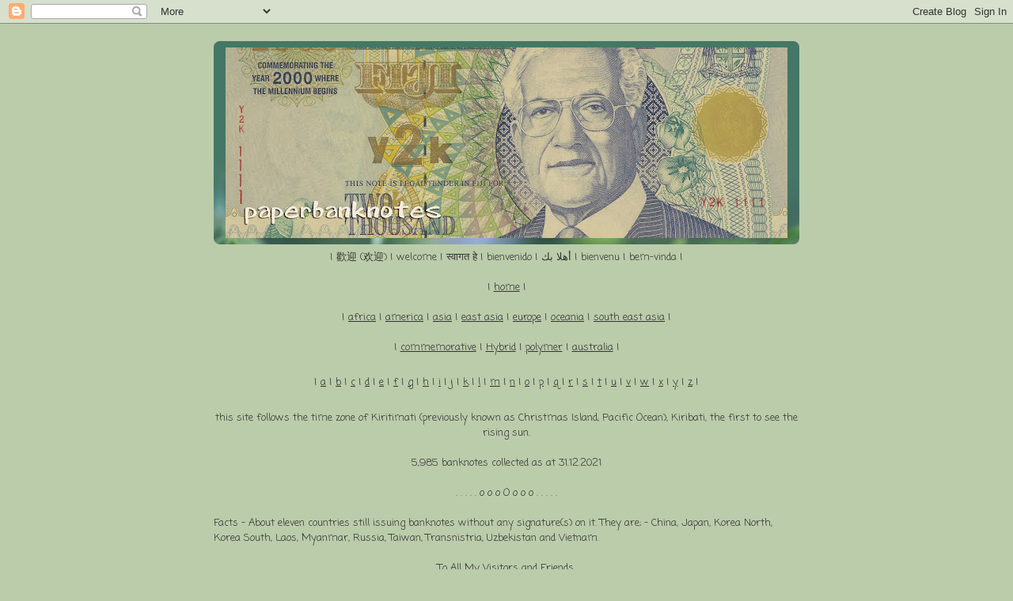

--- FILE ---
content_type: text/html; charset=UTF-8
request_url: https://paperbanknotes.blogspot.com/
body_size: 26430
content:
<!DOCTYPE html>
<html dir='ltr'>
<head>
<link href='https://www.blogger.com/static/v1/widgets/2944754296-widget_css_bundle.css' rel='stylesheet' type='text/css'/>
<meta content='text/html; charset=UTF-8' http-equiv='Content-Type'/>
<meta content='blogger' name='generator'/>
<link href='https://paperbanknotes.blogspot.com/favicon.ico' rel='icon' type='image/x-icon'/>
<link href='http://paperbanknotes.blogspot.com/' rel='canonical'/>
<link rel="alternate" type="application/atom+xml" title="My Home - Atom" href="https://paperbanknotes.blogspot.com/feeds/posts/default" />
<link rel="alternate" type="application/rss+xml" title="My Home - RSS" href="https://paperbanknotes.blogspot.com/feeds/posts/default?alt=rss" />
<link rel="service.post" type="application/atom+xml" title="My Home - Atom" href="https://www.blogger.com/feeds/5125451258879838602/posts/default" />
<!--Can't find substitution for tag [blog.ieCssRetrofitLinks]-->
<meta content='http://paperbanknotes.blogspot.com/' property='og:url'/>
<meta content='My Home' property='og:title'/>
<meta content='' property='og:description'/>
<title>My Home</title>
<style type='text/css'>@font-face{font-family:'Coming Soon';font-style:normal;font-weight:400;font-display:swap;src:url(//fonts.gstatic.com/s/comingsoon/v20/qWcuB6mzpYL7AJ2VfdQR1t-VWDnRsDkg.woff2)format('woff2');unicode-range:U+0000-00FF,U+0131,U+0152-0153,U+02BB-02BC,U+02C6,U+02DA,U+02DC,U+0304,U+0308,U+0329,U+2000-206F,U+20AC,U+2122,U+2191,U+2193,U+2212,U+2215,U+FEFF,U+FFFD;}</style>
<style id='page-skin-1' type='text/css'><!--
/*
-----------------------------------------------
Blogger Template Style
Name:     Rounders 4
Date:     27 Feb 2004
Updated by: Blogger Team
----------------------------------------------- */
body {
background:#bca;
margin:0;
text-align:center;
line-height: 1.5em;
font: x-small Trebuchet MS, Verdana, Arial, Sans-serif;
color:#333333;
font-size/* */:/**/small;
font-size: /**/small;
}
/* Page Structure
----------------------------------------------- */
/* The images which help create rounded corners depend on the
following widths and measurements. If you want to change
these measurements, the images will also need to change.
*/
#outer-wrapper {
width:740px;
margin:0 auto;
text-align:left;
font: normal normal 100% Coming Soon;
}
#main-wrap1 {
width:485px;
float:left;
background:#769b2b url("https://resources.blogblog.com/blogblog/data/rounders4/corners_main_bot.gif") no-repeat left bottom;
margin:15px 0 0;
padding:0 0 10px;
color:#333333;
font-size:97%;
line-height:1.5em;
word-wrap: break-word; /* fix for long text breaking sidebar float in IE */
overflow: hidden;     /* fix for long non-text content breaking IE sidebar float */
}
#main-wrap2 {
float:left;
width:100%;
background:url("https://resources.blogblog.com/blogblog/data/rounders4/corners_main_top.gif") no-repeat left top;
padding:10px 0 0;
}
#main {
background:url("https://resources.blogblog.com/blogblog/data/rounders4/rails_main.gif") repeat-y left;
padding:0;
width:485px;
}
#sidebar-wrap {
width:240px;
float:right;
margin:15px 0 0;
font-size:97%;
line-height:1.5em;
word-wrap: break-word; /* fix for long text breaking sidebar float in IE */
overflow: hidden;     /* fix for long non-text content breaking IE sidebar float */
}
.main .widget {
margin-top: 0;
margin-right: 13px;
margin-bottom: 4px;
margin-left: 13px;
}
.main .Blog {
margin: 0;
}
/* Links
----------------------------------------------- */
a:link {
color: #333333;
}
a:visited {
color: #333333;
}
a:hover {
color: #333333;
}
a img {
border-width:0;
}
/* Blog Header
----------------------------------------------- */
#header-wrapper {
background: #476 url("https://resources.blogblog.com/blogblog/data/rounders4/corners_cap_top.gif") no-repeat left top;
margin-top:22px;
margin-right:0;
margin-bottom:0;
margin-left:0;
padding-top:8px;
padding-right:0;
padding-bottom:0;
padding-left:0;
color:#ffff66;
}
#header {
background:url("https://resources.blogblog.com/blogblog/data/rounders4/bg_hdr_bot.jpg") no-repeat left bottom;
padding:0 15px 8px;
}
#header h1 {
margin:0;
padding:10px 30px 5px;
line-height:1.2em;
font: normal bold 200% Coming Soon;
}
#header a,
#header a:visited {
text-decoration:none;
color: #ffff66;
}
#header .description {
margin:0;
padding:5px 30px 10px;
line-height:1.5em;
font: normal normal 100% Coming Soon;
}
/* Posts
----------------------------------------------- */
h2.date-header {
margin-top:0;
margin-right:28px;
margin-bottom:0;
margin-left:43px;
font-size:85%;
line-height:2em;
text-transform:uppercase;
letter-spacing:.2em;
color:#769b2b;
}
.post {
margin:.3em 0 25px;
padding:0 13px;
border:1px dotted #769b2b;
border-width:1px 0;
}
.post h3 {
margin:0;
line-height:1.5em;
background:url("https://resources.blogblog.com/blogblog/data/rounders4/icon_arrow.gif") no-repeat 10px .5em;
display:block;
border:1px dotted #769b2b;
border-width:0 1px 1px;
padding-top:2px;
padding-right:14px;
padding-bottom:2px;
padding-left:29px;
color: #ffff66;
font: normal bold 135% Coming Soon;
}
.post h3 a, .post h3 a:visited {
text-decoration:none;
color: #ffff66;
}
.post h3 a:hover {
background-color: #769b2b;
color: #ffff66;
}
.post-body {
border:1px dotted #769b2b;
border-width:0 1px 1px;
border-bottom-color:#769b2b;
padding-top:10px;
padding-right:14px;
padding-bottom:1px;
padding-left:29px;
}
html>body .post-body {
border-bottom-width:0;
}
.post-body {
margin:0 0 .75em;
}
.post-body blockquote {
line-height:1.3em;
}
.post-footer {
background: #577;
margin:0;
padding-top:2px;
padding-right:14px;
padding-bottom:2px;
padding-left:29px;
border:1px dotted #769b2b;
border-width:1px;
font-size:100%;
line-height:1.5em;
color: #acb;
}
/*
The first line of the post footer might only have floated text, so we need to give it a height.
The height comes from the post-footer line-height
*/
.post-footer-line-1 {
min-height:1.5em;
_height:1.5em;
}
.post-footer p {
margin: 0;
}
html>body .post-footer {
border-bottom-color:transparent;
}
.uncustomized-post-template .post-footer {
text-align: right;
}
.uncustomized-post-template .post-author,
.uncustomized-post-template .post-timestamp {
display: block;
float: left;
text-align:left;
margin-right: 4px;
}
.post-footer a {
color: #fff;
}
.post-footer a:hover {
color: #eee;
}
a.comment-link {
/* IE5.0/Win doesn't apply padding to inline elements,
so we hide these two declarations from it */
background/* */:/**/url("https://resources.blogblog.com/blogblog/data/rounders4/icon_comment_left.gif") no-repeat left 45%;
padding-left:14px;
}
html>body a.comment-link {
/* Respecified, for IE5/Mac's benefit */
background:url("https://resources.blogblog.com/blogblog/data/rounders4/icon_comment_left.gif") no-repeat left 45%;
padding-left:14px;
}
.post img, table.tr-caption-container {
margin-top:0;
margin-right:0;
margin-bottom:5px;
margin-left:0;
padding:4px;
border:1px solid #769b2b;
}
.tr-caption-container img {
border: none;
margin: 0;
padding: 0;
}
blockquote {
margin:.75em 0;
border:1px dotted #769b2b;
border-width:1px 0;
padding:5px 15px;
color: #769b2b;
}
.post blockquote p {
margin:.5em 0;
}
#blog-pager-newer-link {
float: left;
margin-left: 13px;
}
#blog-pager-older-link {
float: right;
margin-right: 13px;
}
#blog-pager {
text-align: center;
}
.feed-links {
clear: both;
line-height: 2.5em;
margin-left: 13px;
}
/* Comments
----------------------------------------------- */
#comments {
margin:-25px 13px 0;
border:1px dotted #769b2b;
border-width:0 1px 1px;
padding-top:20px;
padding-right:0;
padding-bottom:15px;
padding-left:0;
}
#comments h4 {
margin:0 0 10px;
padding-top:0;
padding-right:14px;
padding-bottom:2px;
padding-left:29px;
border-bottom:1px dotted #769b2b;
font-size:120%;
line-height:1.4em;
color:#ffff66;
}
#comments-block {
margin-top:0;
margin-right:15px;
margin-bottom:0;
margin-left:9px;
}
.comment-author {
background:url("https://resources.blogblog.com/blogblog/data/rounders4/icon_comment_left.gif") no-repeat 2px .3em;
margin:.5em 0;
padding-top:0;
padding-right:0;
padding-bottom:0;
padding-left:20px;
font-weight:bold;
}
.comment-body {
margin:0 0 1.25em;
padding-top:0;
padding-right:0;
padding-bottom:0;
padding-left:20px;
}
.comment-body p {
margin:0 0 .5em;
}
.comment-footer {
margin:0 0 .5em;
padding-top:0;
padding-right:0;
padding-bottom:.75em;
padding-left:20px;
}
.comment-footer a:link {
color: #ced;
}
.deleted-comment {
font-style:italic;
color:gray;
}
.comment-form {
padding-left:20px;
padding-right:5px;
}
#comments .comment-form h4 {
padding-left:0px;
}
/* Profile
----------------------------------------------- */
.profile-img {
float: left;
margin-top: 5px;
margin-right: 5px;
margin-bottom: 5px;
margin-left: 0;
border: 4px solid #333333;
}
.profile-datablock {
margin-top: 0;
margin-right: 15px;
margin-bottom: .5em;
margin-left: 0;
padding-top: 8px;
}
.profile-link {
background:url("https://resources.blogblog.com/blogblog/data/rounders4/icon_profile_left.gif") no-repeat left .1em;
padding-left:15px;
font-weight:bold;
}
.profile-textblock {
clear: both;
margin: 0;
}
.sidebar .clear, .main .widget .clear {
clear: both;
}
#sidebartop-wrap {
background:#99bb55 url("https://resources.blogblog.com/blogblog/data/rounders4/corners_prof_bot.gif") no-repeat left bottom;
margin:0px 0px 15px;
padding:0px 0px 10px;
color:#333333;
}
#sidebartop-wrap2 {
background:url("https://resources.blogblog.com/blogblog/data/rounders4/corners_prof_top.gif") no-repeat left top;
padding: 10px 0 0;
margin:0;
border-width:0;
}
#sidebartop h2 {
line-height:1.5em;
color:#ffff66;
border-bottom: 1px dotted #ffff66;
font: normal bold 100% Coming Soon;
margin-bottom: 0.5em;
}
#sidebartop a {
color: #333333;
}
#sidebartop a:hover {
color: #333333;
}
#sidebartop a:visited {
color: #333333;
}
/* Sidebar Boxes
----------------------------------------------- */
.sidebar .widget {
margin:.5em 13px 1.25em;
padding:0 0px;
}
.widget-content {
margin-top: 0.5em;
}
#sidebarbottom-wrap1 {
background: #99bb55 url("https://resources.blogblog.com/blogblog/data/rounders4/corners_side_top.gif") no-repeat left top;
margin:0 0 15px;
padding:10px 0 0;
color: #ffff66;
}
#sidebarbottom-wrap2 {
background:url("https://resources.blogblog.com/blogblog/data/rounders4/corners_side_bot.gif") no-repeat left bottom;
padding:0 0 8px;
}
#sidebar {
background:url("https://resources.blogblog.com/blogblog/data/rounders4/rails_side.gif") repeat-y;
}
#sidebar {
color: #ffff66;
}
#sidebar h2 {
color: #ffff66;
border-bottom: 1px dotted #ffff66;
margin-bottom: 0.5em;
}
#sidebar a {
color: #333333;
}
#sidebar a:hover,
#sidebar a:visited {
color: #333333;
}
.sidebar h2 {
margin:0;
padding:0 0 .2em;
line-height:1.5em;
font:normal bold 100% Coming Soon;
}
.sidebar ul {
list-style:none;
margin:0 0 1.25em;
padding:0;
}
.sidebar ul li {
background:url("https://resources.blogblog.com/blogblog/data/rounders4/icon_arrow_sm.gif") no-repeat 2px .25em;
margin:0;
padding-top:0;
padding-right:0;
padding-bottom:3px;
padding-left:16px;
margin-bottom:3px;
border-bottom:1px dotted #769b2b;
line-height:1.4em;
}
.sidebar p {
margin:0 0 .6em;
}
/* Footer
----------------------------------------------- */
#footer-wrap1 {
clear:both;
margin:0 0 10px;
padding:15px 0 0;
}
#footer-wrap2 {
background:#447766 url("https://resources.blogblog.com/blogblog/data/rounders4/corners_cap_top.gif") no-repeat left top;
color:#ffff66;
}
#footer {
background:url("https://resources.blogblog.com/blogblog/data/rounders4/corners_cap_bot.gif") no-repeat left bottom;
padding:8px 15px;
}
#footer hr {display:none;}
#footer p {margin:0;}
#footer a {color:#ffff66;}
#footer .widget-content {
margin:0;
}
/** Page structure tweaks for layout editor wireframe */
body#layout #main-wrap1,
body#layout #sidebar-wrap,
body#layout #header-wrapper {
margin-top: 0;
}
body#layout #header, body#layout #header-wrapper,
body#layout #outer-wrapper {
margin-left:0,
margin-right: 0;
padding: 0;
}
body#layout #outer-wrapper {
width: 730px;
}
body#layout #footer-wrap1 {
padding-top: 0;
}

--></style>
<link href='https://www.blogger.com/dyn-css/authorization.css?targetBlogID=5125451258879838602&amp;zx=6fb0c50f-50bc-4dd9-b0a7-f9634708df62' media='none' onload='if(media!=&#39;all&#39;)media=&#39;all&#39;' rel='stylesheet'/><noscript><link href='https://www.blogger.com/dyn-css/authorization.css?targetBlogID=5125451258879838602&amp;zx=6fb0c50f-50bc-4dd9-b0a7-f9634708df62' rel='stylesheet'/></noscript>
<meta name='google-adsense-platform-account' content='ca-host-pub-1556223355139109'/>
<meta name='google-adsense-platform-domain' content='blogspot.com'/>

<!-- data-ad-client=ca-pub-5791226430696654 -->

</head>
<body>
<div class='navbar section' id='navbar'><div class='widget Navbar' data-version='1' id='Navbar1'><script type="text/javascript">
    function setAttributeOnload(object, attribute, val) {
      if(window.addEventListener) {
        window.addEventListener('load',
          function(){ object[attribute] = val; }, false);
      } else {
        window.attachEvent('onload', function(){ object[attribute] = val; });
      }
    }
  </script>
<div id="navbar-iframe-container"></div>
<script type="text/javascript" src="https://apis.google.com/js/platform.js"></script>
<script type="text/javascript">
      gapi.load("gapi.iframes:gapi.iframes.style.bubble", function() {
        if (gapi.iframes && gapi.iframes.getContext) {
          gapi.iframes.getContext().openChild({
              url: 'https://www.blogger.com/navbar/5125451258879838602?origin\x3dhttps://paperbanknotes.blogspot.com',
              where: document.getElementById("navbar-iframe-container"),
              id: "navbar-iframe"
          });
        }
      });
    </script><script type="text/javascript">
(function() {
var script = document.createElement('script');
script.type = 'text/javascript';
script.src = '//pagead2.googlesyndication.com/pagead/js/google_top_exp.js';
var head = document.getElementsByTagName('head')[0];
if (head) {
head.appendChild(script);
}})();
</script>
</div></div>
<div id='outer-wrapper'>
<div id='header-wrapper'>
<div class='header section' id='header'><div class='widget Header' data-version='1' id='Header1'>
<div id='header-inner'>
<a href='https://paperbanknotes.blogspot.com/' style='display: block'>
<img alt='My Home' height='241px; ' id='Header1_headerimg' src='https://blogger.googleusercontent.com/img/b/R29vZ2xl/AVvXsEgHGnjinhnAQ6DbLvdPHpbne2FMrmrJIXpeTNdwA28Pzd6iL-MERsVnxG5UEBooTGdJTYEUS6j98_ByA0QcPti3rqbBj6S2FgwIF_7voKZsdmV3nrVcz8PMqUScqIZrQH7piS_iSiO5WLM/s710/websiteheader-fijidpi300-2+copy1.2.jpg' style='display: block' width='710px; '/>
</a>
</div>
</div></div>
</div>
<div id='crosscol-wrapper' style='text-align:center'>
<div class='crosscol section' id='crosscol'><div class='widget HTML' data-version='1' id='HTML10'>
<div class='widget-content'>
<div style="text-align: center;"> | 歡迎 (欢迎) | welcome | स&#2381;व&#2366;गत ह&#2375; | bienvenido | أهلا بك | bienvenu | bem-vinda | <br /> <br /> <div style="text-align: center;"> | <a href="https://paperbanknotes.blogspot.com">home</a> | <br /> <br /> | <a href="https://africabanknotes.blogspot.com">africa</a> | <a href="https://americabanknotes.blogspot.com">america</a> | <a 
href="https://asiabanknotes.blogspot.com">asia</a> | <a 
href="https://eastasiabanknotes.blogspot.com">east asia</a> | <a 
href="https://europebanknotes.blogspot.com">europe</a> | <a 
href="https://oceaniabanknotes.blogspot.com">oceania</a> | <a 
href="https://seabanknotes.blogspot.com">south east asia</a> | <br /> <br /> | <a 
href="https://commemorativenotes.blogspot.com">commemorative</a> | <a 
href="https://hybridbanknotes.blogspot.com">Hybrid</a> | <a 
href="https://worldpolymernotes.blogspot.com">polymer</a> | <a 
href="https://australiapolymernotes.blogspot.com">australia</a> | <b></b></div></div>
</div>
<div class='clear'></div>
</div><div class='widget HTML' data-version='1' id='HTML11'>
<div class='widget-content'>
<br /><div style="text-align: center;"> | <a href="https://paperbanknotes.blogspot.com/search/label/A">a</a> | <a 
href="https://paperbanknotes.blogspot.com/search/label/B">b</a> | <a 
href="https://paperbanknotes.blogspot.com/search/label/C">c</a> | <a 
href="https://paperbanknotes.blogspot.com/search/label/D">d</a> | <a 
href="https://paperbanknotes.blogspot.com/search/label/E">e</a> | <a 
href="https://paperbanknotes.blogspot.com/search/label/F">f</a> | <a 
href="https://paperbanknotes.blogspot.com/search/label/G">g</a> | <a 
href="https://paperbanknotes.blogspot.com/search/label/H">h</a> | <a 
href="https://paperbanknotes.blogspot.com/search/label/I">i</a> | <a 
href="https://paperbanknotes.blogspot.com/search/label/J">j</a> | <a 
href="https://paperbanknotes.blogspot.com/search/label/K">k</a> | <a 
href="https://paperbanknotes.blogspot.com/search/label/L">l</a> | <a 
href="https://paperbanknotes.blogspot.com/search/label/M">m</a> | <a 
href="https://paperbanknotes.blogspot.com/search/label/N">n</a> | <a 
href="https://paperbanknotes.blogspot.com/search/label/O">o</a> | <a 
href="https://paperbanknotes.blogspot.com/search/label/P">p</a> | <a 
href="https://paperbanknotes.blogspot.com/search/label/Q">q</a> | <a 
href="https://paperbanknotes.blogspot.com/search/label/R">r</a> | <a 
href="https://paperbanknotes.blogspot.com/search/label/S">s</a> | <a 
href="https://paperbanknotes.blogspot.com/search/label/T">t</a> | <a 
href="https://paperbanknotes.blogspot.com/search/label/U">u</a> | <a 
href="https://paperbanknotes.blogspot.com/search/label/V">v</a> | <a 
href="https://paperbanknotes.blogspot.com/search/label/W">w</a> | <a 
href="https://paperbanknotes.blogspot.com/search/label/X">x</a> | <a 
href="https://paperbanknotes.blogspot.com/search/label/Y">y</a> | <a 
href="https://paperbanknotes.blogspot.com/search/label/Z">z</a> | <br /> </div>
</div>
<div class='clear'></div>
</div><div class='widget HTML' data-version='1' id='HTML12'>
<div class='widget-content'>
<br /> <div style="text-align: center;"></div>this site follows the time zone of Kiritimati (previously known as Christmas Island, Pacific Ocean), Kiribati, the first to see the rising sun.<br /><div><br /></div><div>5,985 banknotes collected as at 31.12.2021</div><div></div><div><br /></div><div><div style="text-align: left;"><div style="text-align: center;"><span>. . . . . o o o O o o o . . . . .</span></div><div style="text-align: center;"><span =""  style="color:red;"></span><br /></div><div style="text-align: left;">Facts - About eleven countries still issuing banknotes without any signature(s) on it. They are; - China, Japan, Korea North, Korea South, Laos, Myanmar, Russia, Taiwan, Transnistria, Uzbekistan and Vietnam.<br /><br /></div><div style="text-align: left;"><div><div style="text-align: center;">To All My Visitors and Friends,</div><div><br /></div><div>Please feel free to <a href="mailto:hw3883@gmail.com">Contact Me</a>. Alternatively, you may post your comment on any of my posts and I will come back to you within 24-48 hours. If you are expecting a reply, please try not to post any questions on the chat CBox as I do not check that on a regular basis. Before you post any comments here, please note that I will only publish your opinions that are related to this hobby. All other unrelated topics will not be accepted here. Thank You for your understanding.</div><br /></div></div></div></div>
</div>
<div class='clear'></div>
</div><div class='widget Label' data-version='1' id='Label1'>
<div class='widget-content cloud-label-widget-content'>
<span class='label-size label-size-4'>
<a dir='ltr' href='https://paperbanknotes.blogspot.com/search/label/2009'>2009</a>
</span>
<span class='label-size label-size-4'>
<a dir='ltr' href='https://paperbanknotes.blogspot.com/search/label/2010'>2010</a>
</span>
<span class='label-size label-size-5'>
<a dir='ltr' href='https://paperbanknotes.blogspot.com/search/label/2011'>2011</a>
</span>
<span class='label-size label-size-5'>
<a dir='ltr' href='https://paperbanknotes.blogspot.com/search/label/2012'>2012</a>
</span>
<span class='label-size label-size-5'>
<a dir='ltr' href='https://paperbanknotes.blogspot.com/search/label/2013'>2013</a>
</span>
<span class='label-size label-size-5'>
<a dir='ltr' href='https://paperbanknotes.blogspot.com/search/label/2014'>2014</a>
</span>
<span class='label-size label-size-5'>
<a dir='ltr' href='https://paperbanknotes.blogspot.com/search/label/2015'>2015</a>
</span>
<span class='label-size label-size-5'>
<a dir='ltr' href='https://paperbanknotes.blogspot.com/search/label/2016'>2016</a>
</span>
<span class='label-size label-size-5'>
<a dir='ltr' href='https://paperbanknotes.blogspot.com/search/label/2017'>2017</a>
</span>
<span class='label-size label-size-5'>
<a dir='ltr' href='https://paperbanknotes.blogspot.com/search/label/2018'>2018</a>
</span>
<span class='label-size label-size-1'>
<a dir='ltr' href='https://paperbanknotes.blogspot.com/search/label/2019'>2019</a>
</span>
<span class='label-size label-size-5'>
<a dir='ltr' href='https://paperbanknotes.blogspot.com/search/label/2020'>2020</a>
</span>
<span class='label-size label-size-5'>
<a dir='ltr' href='https://paperbanknotes.blogspot.com/search/label/2021'>2021</a>
</span>
<span class='label-size label-size-5'>
<a dir='ltr' href='https://paperbanknotes.blogspot.com/search/label/2022'>2022</a>
</span>
<span class='label-size label-size-5'>
<a dir='ltr' href='https://paperbanknotes.blogspot.com/search/label/2023'>2023</a>
</span>
<span class='label-size label-size-5'>
<a dir='ltr' href='https://paperbanknotes.blogspot.com/search/label/2024'>2024</a>
</span>
<span class='label-size label-size-5'>
<a dir='ltr' href='https://paperbanknotes.blogspot.com/search/label/2025'>2025</a>
</span>
<div class='clear'></div>
</div>
</div></div>
</div>
<div id='main-wrap1'><div id='main-wrap2'>
<div class='main section' id='main'><div class='widget Blog' data-version='1' id='Blog1'>
<div class='blog-posts hfeed'>

          <div class="date-outer">
        

          <div class="date-posts">
        
<div class='post-outer'>
<div class='post hentry uncustomized-post-template' itemprop='blogPost' itemscope='itemscope' itemtype='http://schema.org/BlogPosting'>
<meta content='https://blogger.googleusercontent.com/img/b/R29vZ2xl/AVvXsEgiJaJZ0aV6Cve__ESOJ8K-8KlC7E4p1aS0XBJ2EgOwo6SvHgjmyD00DVwGNsJDJ1x_RvW4YOmbsfZ4Sz50tlak7VgprQh4wlt-9b5b845tC4pLdlvdOb7fV59K_Rd-CoqrAnDhtpKo2gQWiKrLp3eT2HviEEXd4hIkYsxrha3f0sn6yxlvhaaYYaERjw/w103-h200/POLAND-199-20Zlotych2025Comm1000thYrOfCoronationBoleslausTheGreatFrontCover%20copy.jpg' itemprop='image_url'/>
<meta content='5125451258879838602' itemprop='blogId'/>
<meta content='8305652170656628921' itemprop='postId'/>
<a name='8305652170656628921'></a>
<h3 class='post-title entry-title' itemprop='name'>
<a href='https://paperbanknotes.blogspot.com/2026/01/january-postings-2026.html'>January Postings 2026</a>
</h3>
<div class='post-header'>
<div class='post-header-line-1'></div>
</div>
<div class='post-body entry-content' id='post-body-8305652170656628921' itemprop='description articleBody'>
<p style="text-align: center;"></p><p style="text-align: center;">January 2026</p><p style="text-align: center;">6968 Banknotes Collected</p><p style="text-align: center;">Hakuna Matata</p><p>&nbsp;</p><p></p><p>&nbsp;Happy New Year 2026</p><p></p><p></p><div class="separator" style="clear: both; text-align: center;"><a href="https://blogger.googleusercontent.com/img/b/R29vZ2xl/AVvXsEgiJaJZ0aV6Cve__ESOJ8K-8KlC7E4p1aS0XBJ2EgOwo6SvHgjmyD00DVwGNsJDJ1x_RvW4YOmbsfZ4Sz50tlak7VgprQh4wlt-9b5b845tC4pLdlvdOb7fV59K_Rd-CoqrAnDhtpKo2gQWiKrLp3eT2HviEEXd4hIkYsxrha3f0sn6yxlvhaaYYaERjw/s2352/POLAND-199-20Zlotych2025Comm1000thYrOfCoronationBoleslausTheGreatFrontCover%20copy.jpg" style="clear: left; float: left; margin-bottom: 1em; margin-right: 1em;"><img border="0" data-original-height="2352" data-original-width="1212" height="200" src="https://blogger.googleusercontent.com/img/b/R29vZ2xl/AVvXsEgiJaJZ0aV6Cve__ESOJ8K-8KlC7E4p1aS0XBJ2EgOwo6SvHgjmyD00DVwGNsJDJ1x_RvW4YOmbsfZ4Sz50tlak7VgprQh4wlt-9b5b845tC4pLdlvdOb7fV59K_Rd-CoqrAnDhtpKo2gQWiKrLp3eT2HviEEXd4hIkYsxrha3f0sn6yxlvhaaYYaERjw/w103-h200/POLAND-199-20Zlotych2025Comm1000thYrOfCoronationBoleslausTheGreatFrontCover%20copy.jpg" width="103" /></a></div><p><a href="https://europebanknotes.blogspot.com/2026/01/poland-20-zlotych-2025-commemorative.html" target="_blank">Poland</a> - Here is another <a href="https://commemorativenotes.blogspot.com/2026/01/poland-20-zlotych-2025-commemorative.html" target="_blank">commemorative</a> note of 20 zlotych <a href="http://hybridbanknotes.blogspot.com/2026/01/poland-20-zlotych-2025-commemorative.html" target="_blank">Hybrid</a> officially released on 05.11.2025. Like all previous commemorative notes issued, this one is also released in a simple folder and is not intended for general circulation, as this note is sold at a premium. In addition to these banknotes, commemorative coins minted in gold and silver were also released in April 2025 honoring the reign and coronation of Boleslaw the Brave. This is the 17th commemorative banknote issued by the National Bank of Poland since 2006. The bank has the ability to issue commemorative banknotes as the country has not adopted the Euro Currency system yet. The country has not set a target to do so, and as long as they have their own currency, we may see more commemorative notes coming out of the central bank...&nbsp;</p><p style="text-align: right;">3rd January 2026&nbsp; &nbsp;</p><div style="text-align: left;"><p></p><div style="text-align: left;"><a href="https://americabanknotes.blogspot.com/2026/01/cuba-1000-pesos-2025-commemrative-65th.html" style="clear: right; float: right; margin-bottom: 1em; margin-left: 1em;" target="_blank"><img border="0" data-original-height="804" data-original-width="1766" height="91" src="https://blogger.googleusercontent.com/img/b/R29vZ2xl/AVvXsEhSRq7F7RCpTHR4bnb6c6l2046mEl14ovebPc8qnUoVw2iUy1QyIS6fVFXNOfpiJL9hdDlofgUoPX1c9BSu0MQf9XWYhEr7__xdvMMlqxD2m_7_AEvYlUgMcwHj0Npyby-z9mUEtyWC9nvS1jkg_rh9N0HpFJaOi1iehashEz8i3HlFLWEYFR-CL0zW/w200-h91/CUBA-134-1000Pesos2025Comm65thYrOfBankingSystem_A%20copy.jpg" width="200" /></a></div><p style="text-align: left;"><a href="https://americabanknotes.blogspot.com/2026/01/cuba-1000-pesos-2025-commemrative-65th.html" target="_blank">Cuba</a> - This is a <a href="https://commemorativenotes.blogspot.com/2026/01/cuba-1000-pesos-2025-commemrative-65th.html" target="_blank">commemorative</a> note dated 2025 and is issued to celebrate 
the country's 65 Years of Cuban Banking System (1960-2025). This note was reportedly issued officially on 21.10.2025. Whilst this note was issued to celebrate the country's 65th year of banking system, it is not much of a banking system or celebration as all banks in Cuba were nationalised in October 1960. The nationalisation of all banks in Cuba commenced on 17.09.1960, started with the three major US owned banks, namely - The National City Bank of New York, Chase Manhattan Bank (was then known as Chase National Bank) and Bank of Boston. The rest of the remaining banks were nationalised on 13.10.1960. However, two foreign banks were not initially included in this nationalisation programme, namely The Royal Bank of Canada and Bank of Nova Scotia. Despite this 
concession, these two banks later closed their operations in Cuba and both were acquired by the Cuban state by the end of 1960...</p><p style="text-align: left;">9th January 2026</p></div><div style="text-align: left;"><div><div class="separator" style="clear: both; text-align: center;"><a href="Hakuna Matata" style="clear: left; float: left; margin-bottom: 1em; margin-right: 1em;" target="_blank"><img border="0" data-original-height="821" data-original-width="1538" height="107" src="https://blogger.googleusercontent.com/img/b/R29vZ2xl/AVvXsEi042ipZypRP_E3lSr6i5QNgx405xaGVOIjpF6WzYfiMMPRQ8kVfiOV0JJo4DCjEk0vhlPwoKcju9wFLFGHwoiuVEaDZ1qLVZdBXm0WZo2KHElTvCUdyH1_fbC-LwovkcD7uxI-hz-4noHaRNtLR1ir40P1iGjAlqx9qYKAR0rTNgRIId-Y-oYAp4XD/w200-h107/KAZAKHSTAN-57-1000Tenge2025Comm80thYrVictoryGreatPatrioticWar_A%20copy.jpg" width="200" /></a></div><p style="text-align: left;"><a href="https://asiabanknotes.blogspot.com/2026/01/kazakhstan-1000-tenge-2025.html" target="_blank">Kazakhstan</a> - Here is the 1000 tenge <a href="https://commemorativenotes.blogspot.com/2026/01/kazakhstan-1000-tenge-2025.html" target="_blank">commemorative</a> note reportedly released on 09.05.2025, celebrating the 80th Anniversary of Victory in the Great Patriotic War (Second World War). A total of five million pieces were issued for this commemorative series. The design for this series is completely new. This is a legal tender note in the territory of Kazakhstan. This is the 12th commemorative banknotes issued by Kazakhstan since 1993...</p></div><div style="text-align: right;"><div style="text-align: left;"><div style="text-align: left;"></div></div>11th January 2026<div style="text-align: left;"><p></p><p></p><div class="separator" style="clear: both; text-align: center;"><a href="Hakuna Matata" style="clear: right; float: right; margin-bottom: 1em; margin-left: 1em;" target="_blank"><img border="0" data-original-height="810" data-original-width="1851" height="88" src="https://blogger.googleusercontent.com/img/b/R29vZ2xl/AVvXsEg8Jq6RzK5bbzV-S9sCwnoGTQK3jvbNJYGhJhTmZBr8mVR2GftfmG61Rfvl6rzwEN1vpiT4eB5KAMkPWJobceni52Rv7clDQPjZKkrU7T8Z4CHw6knJVsavpgU935ZnP51x14AZaweahVyIPF0bsM6U7R4n9g0i2cIQhp_m5X_BTIEIlw-a-0n03qjd/w200-h88/SOUTHOSSETIA-1-100Zarin2025CommInvestmentNote_A%20copy.jpg" width="200" /></a></div><a href="https://asiabanknotes.blogspot.com/2026/01/south-ossetia-georgia-100-zarin.html" target="_blank">South Ossetia</a>&nbsp;(Georgia) -&nbsp;This is a <a href="https://commemorativenotes.blogspot.com/2026/01/south-ossetia-georgia-100-zarin.html" target="_blank">commemorative</a> note of 100 zarin, reportedly issued on 19.09.2025. The note was issued to celebrate the First International Economic Forum (not confirmed)...</div><div style="text-align: left;"><p></p><p style="text-align: left;">&nbsp;</p></div><div style="text-align: left;"><p style="text-align: left;">17th January 2026</p><p style="text-align: left;"></p><div class="separator" style="clear: both; text-align: center;"><a href="." style="clear: left; float: left; margin-bottom: 1em; margin-right: 1em;" target="_blank"><img border="0" data-original-height="796" data-original-width="1599" height="100" src="https://blogger.googleusercontent.com/img/b/R29vZ2xl/[base64]/w200-h100/FIJI-125-5DollarsND2026Polymer_A%20copy.jpg" width="200" /></a></div><a href="https://oceaniabanknotes.blogspot.com/2026/01/fiji-polymer-notes-series-nd2026-full.html" target="_blank">Fiji</a> - Posted here is a full set of five <a href="https://worldpolymernotes.blogspot.com/2026/01/fiji-polymer-notes-series-nd2026-full.html" target="_blank">polymer</a> banknotes released on 02.01.2026. The announcement of this series was made on 02.12.2025. Like the previous full set released in 2013, this nd2026 series also includes 
numismatic products of uncut sheets for all denominations, single note in full set with matching serial numbers as well as individual notes in a presentation folder...<br /><p></p><div class="separator" style="clear: both; text-align: center;"><a href="https://blogger.googleusercontent.com/img/b/R29vZ2xl/AVvXsEi0zg_MalNII7FQboLEc5CLl-RXAh8G0M5sDLBKVYxRzZa5sI70Ypt5CzdhoTwg-5dTKROJPD9bMQHIXX1A4SrCXKqHsqn8SG_fIgE92ilMd1uG-Jr5zlMgTw_z-dAos6oiND450u5RiuLZgJeAHZNjA-ey9BEJbP0oO9cVhuhe4Z4hruSt5JVvXdkV2Q/s1598/FIJI-125-5DollarsND2026Polymer_B%20copy.jpg" style="clear: left; float: left; margin-bottom: 1em; margin-right: 1em;"><br /></a></div><p style="text-align: right;">&nbsp;20th January 2026</p><div style="text-align: right;"><div style="text-align: left;"><div style="text-align: center;"></div><div style="text-align: left;"><div style="text-align: center;"><a href="Hakuna Matata " style="clear: right; float: right; margin-bottom: 1em; margin-left: 1em;" target="_blank"><img border="0" data-original-height="759" data-original-width="1867" height="82" src="https://blogger.googleusercontent.com/img/b/R29vZ2xl/AVvXsEirbAgDPYlHgar0QjzpUyomT-klAtgG48kL3mCvvcjFxys27cPxQIRkLrT5f5eWZ63xhkCjg7zsguurnVElMm-Adt6uzZ5HJS3l3ra97FxJbmJz8CjJ0_IBrOH_e5S-A1hJaXFMAMMnsYQ6Xq-kebPyeyXWLBxqPYhZgklt1bQgLXJY_0cJ8Uy1jw/w200-h82/SYRIA-117c-2000Pounds2018_A%20copy.jpg" width="200" /></a></div><a href="https://asiabanknotes.blogspot.com/2026/01/syria-2000-pounds-dated-2018.html" target="_blank">Syria</a> - This is an odd note of 2000 pounds dated 2018. This Syrian 2000 pounds was first introduced in 2015. Since then reprints have been issued with the year dates of 2017, 2018 and 2021. Here I have posted one that was printed with the year date of 2018. I understand that this is the only note issued with the year date of 2018...</div><div style="text-align: left;"></div><div style="text-align: left;"></div><div style="text-align: left;"></div><div style="text-align: left;"></div><div style="text-align: left;"></div></div></div></div><div style="text-align: left;">&nbsp;</div><div style="text-align: left;">...next....&nbsp;</div></div><br /><p></p><p>&nbsp;</p>&nbsp;</div><div style="text-align: left;">&nbsp;</div>
<div style='clear: both;'></div>
</div>
<div class='post-footer'>
<div class='post-footer-line post-footer-line-1'>
<span class='post-author vcard'>
Posted by
<span class='fn' itemprop='author' itemscope='itemscope' itemtype='http://schema.org/Person'>
<span itemprop='name'>me</span>
</span>
</span>
<span class='post-timestamp'>
</span>
<span class='post-comment-link'>
<a class='comment-link' href='https://paperbanknotes.blogspot.com/2026/01/january-postings-2026.html#comment-form' onclick=''>
No comments:
  </a>
</span>
<span class='post-icons'>
</span>
<div class='post-share-buttons goog-inline-block'>
<a class='goog-inline-block share-button sb-email' href='https://www.blogger.com/share-post.g?blogID=5125451258879838602&postID=8305652170656628921&target=email' target='_blank' title='Email This'><span class='share-button-link-text'>Email This</span></a><a class='goog-inline-block share-button sb-blog' href='https://www.blogger.com/share-post.g?blogID=5125451258879838602&postID=8305652170656628921&target=blog' onclick='window.open(this.href, "_blank", "height=270,width=475"); return false;' target='_blank' title='BlogThis!'><span class='share-button-link-text'>BlogThis!</span></a><a class='goog-inline-block share-button sb-twitter' href='https://www.blogger.com/share-post.g?blogID=5125451258879838602&postID=8305652170656628921&target=twitter' target='_blank' title='Share to X'><span class='share-button-link-text'>Share to X</span></a><a class='goog-inline-block share-button sb-facebook' href='https://www.blogger.com/share-post.g?blogID=5125451258879838602&postID=8305652170656628921&target=facebook' onclick='window.open(this.href, "_blank", "height=430,width=640"); return false;' target='_blank' title='Share to Facebook'><span class='share-button-link-text'>Share to Facebook</span></a><a class='goog-inline-block share-button sb-pinterest' href='https://www.blogger.com/share-post.g?blogID=5125451258879838602&postID=8305652170656628921&target=pinterest' target='_blank' title='Share to Pinterest'><span class='share-button-link-text'>Share to Pinterest</span></a>
</div>
</div>
<div class='post-footer-line post-footer-line-2'>
<span class='post-labels'>
</span>
</div>
<div class='post-footer-line post-footer-line-3'>
<span class='post-location'>
</span>
</div>
</div>
</div>
</div>

          </div></div>
        

          <div class="date-outer">
        

          <div class="date-posts">
        
<div class='post-outer'>
<div class='post hentry uncustomized-post-template' itemprop='blogPost' itemscope='itemscope' itemtype='http://schema.org/BlogPosting'>
<meta content='https://blogger.googleusercontent.com/img/b/R29vZ2xl/AVvXsEgTQ0dWAXCXan6rTr0o5Zcz2NLnUM0b33Jw5yCgjN-6zXrtjmjYTmkSLCwBkNehF6jKH5_nk7h_uOyb59I6mW7Hj04G2ARO-drvx_JtVx5hvf0UUy3T_1aO80p45GGlc0h599XC8LwybAPzqmdcSLCcOyEz0rEgt7bMu1MX51HfTwFj3_wysXWxRqb_/w200-h89/MEXICO-142(2)-1000PesosCommomorativeLogo%20copy.jpg' itemprop='image_url'/>
<meta content='5125451258879838602' itemprop='blogId'/>
<meta content='2291805197739620972' itemprop='postId'/>
<a name='2291805197739620972'></a>
<h3 class='post-title entry-title' itemprop='name'>
<a href='https://paperbanknotes.blogspot.com/2025/12/december-postings-2025.html'>December Postings 2025</a>
</h3>
<div class='post-header'>
<div class='post-header-line-1'></div>
</div>
<div class='post-body entry-content' id='post-body-2291805197739620972' itemprop='description articleBody'>
<p style="text-align: center;">Merry Christmas 2025</p><p style="text-align: center;">6943 Banknotes Collected&nbsp;</p><p style="text-align: center;">Hakuna Matata&nbsp;</p><p>1st December 2025</p><p></p><div class="separator" style="clear: both; text-align: left;"><a href="Hakuna Matata" style="clear: left; float: left; margin-bottom: 1em; margin-right: 1em;" target="_blank"><img border="0" data-original-height="904" data-original-width="2040" height="89" src="https://blogger.googleusercontent.com/img/b/R29vZ2xl/AVvXsEgTQ0dWAXCXan6rTr0o5Zcz2NLnUM0b33Jw5yCgjN-6zXrtjmjYTmkSLCwBkNehF6jKH5_nk7h_uOyb59I6mW7Hj04G2ARO-drvx_JtVx5hvf0UUy3T_1aO80p45GGlc0h599XC8LwybAPzqmdcSLCcOyEz0rEgt7bMu1MX51HfTwFj3_wysXWxRqb_/w200-h89/MEXICO-142(2)-1000PesosCommomorativeLogo%20copy.jpg" width="200" /></a></div><a href="https://americabanknotes.blogspot.com/2026/10/mexico-2024-2025-full-set-banco-de.html" target="_blank">Mexico</a> - Posted here is a full set of five notes issued between 2024 and 2025 commemorating the central bank's 100th Anniversary 1925 to 2025. Banco de Mexico (Bank of Mexico) was established on 1st of September 1925 with its current head office located in the capital city of Mexico. Only five notes have been issued for this <a href="https://commemorativenotes.blogspot.com/2025/12/mexico-2024-2025-full-set-banco-de.html" target="_blank">commemorative</a> series as the 20 pesos note is not included. The designs for all five notes are the same as all current series in circulation but with commemorative text/logo printed (as above) to celebrate this special occasion. Like the current series, both the 50 and 100 pesos are printed on <a href="https://worldpolymernotes.blogspot.com/2025/12/mexico-2024-2025-full-set-banco-de.html" target="_blank">polymer</a> substrate materials...<div style="text-align: left;"></div><div style="text-align: left;"><p style="text-align: right;">5th December 2025&nbsp;</p><p></p><p style="text-align: left;"></p><div class="separator" style="clear: both; text-align: center;"><a href="Hakuna Matata" style="clear: right; float: right; margin-bottom: 1em; margin-left: 1em;" target="_blank"><img border="0" data-original-height="825" data-original-width="1520" height="109" src="https://blogger.googleusercontent.com/img/b/R29vZ2xl/AVvXsEgbFvN6xydmdbWf2yEMDhGM-uxR_IjRqsWUjLktNt4ZMKupdpXEogndzVS7s2d24hWAdlHYvjXXxWYOyoPAmtAqv7jSOLS5hNq9GpHgfJ_I18aisYhvySgjF3m3T02aJ27EeifEzRJdM-0MSqDJzb1GnneiEFkIy-PEYuuaBo4pylY3qQuwc-S-scnOEw/w200-h109/NAMIBIA-20-10Dollars2025_A%20copy.jpg" width="200" /></a></div><p style="text-align: left;"><a href="https://africabanknotes.blogspot.com/2025/12/namibia-2025-series-full-set-hybrid-for.html" target="_blank">Namibia</a> - Here, I have posted a full for five notes all reportedly released on 30.09.2025. The themes for this series are the same as those previously 
issued but with modified designs and additional security features added to the notes. On the front, the notes depict two Namibia national heroes and on the back it features all four-legged wild animals. The two lower denominations of $10 and $20 are printed on <a href="https://hybridbanknotes.blogspot.com/2025/12/namibia-2025-series-full-set-hybrid-for.html" target="_blank">Hybrid</a> substrate materials and both have a transparent square window in the center right. The transparent window is measured 10 x 10mm. The&nbsp;remaining three notes
 are all printed on paper materials...</p><p style="text-align: left;">7th December 2025</p><p><a href="Hakuna Matata " style="clear: left; float: left; margin-bottom: 1em; margin-right: 1em;" target="_blank"><img border="0" data-original-height="4032" data-original-width="3024" height="200" src="https://blogger.googleusercontent.com/img/b/R29vZ2xl/AVvXsEiya_vbi30OKw2c62F2sZAXD8iWACMtuYIwoNx7LdLQsu__WEjwVmDpWyv7YmJLLm3G7IJuOJq2XnPztP7bFOfSu1JjvmP6QBBeKkFeSp6vH86YHMgyW8wpaeDlTgusEsOvynHN2f8tkl06MGOkxHSJv_vqBj_cxoH2XLuhAGNYhzMIbaslFHCSsSnf/w150-h200/Shell%20V-Power%204.jpg" width="150" /></a><a href="https://numismatic-covers.blogspot.com/2025/12/shell-motorsport-collection-bluetooth.html" target="_blank">Shell V-Power Motorsport Collection 2025 Series</a> -Well, they are back again. In
 October 2022, Shell Australia released seven Bluetooth remote control cars as toys or collectibles. In addition to the seven individual cars, Shell also released full sets in a presentation box at a price of A$124.95 per set. The presentation box also came with two rechargeable battery packs to power the cars. Fast forward 3 years, and in October 2025. Shell Australia again released another set of 8 Bluetooth remote control cars as toys/collectibles. This time, it is one car more than the 2022 series. The eight cars released for this second series are not the same as those released in 2022...</p><p style="text-align: left;">&nbsp;</p></div><div style="text-align: left;"><div style="text-align: right;">12th December 2025&nbsp;</div><div style="text-align: left;"><div style="text-align: left;"><a href="您好" style="clear: right; float: right; margin-bottom: 1em; margin-left: 1em;" target="_blank"><img border="0" data-original-height="1212" data-original-width="2473" height="98" src="https://blogger.googleusercontent.com/img/b/R29vZ2xl/AVvXsEhG6ukK4-w1ZGnmX6RNmGbb60Hh4Tg1K3t6DShYFsv8otsROA2jxUNjvAPBuvRaHEKgD3C07pX0qYQRZsVLXsF_9KimwYykHmG6Ao6zVDEEcXwZHK9nwit7poJlOlS4tC8pLPPnReWqVRzwDE0oJsvc_aeoFHMjhlxGgITbWAZHngCcJWwBdfq7Ywy3BQ/w200-h98/TRANSNISTRIA-69E-1RubleND2025Comm35thYearOfPMRFolderFront%20copy.jpg" width="200" /></a></div><p><a href="https://europebanknotes.blogspot.com/2025/12/transnistria-1-ruble-nd2025.html" target="_blank">Transnistria</a>
 - And there are more to come!&nbsp;This is the 30th <a href="https://commemorativenotes.blogspot.com/2025/12/transnistria-1-ruble-nd2025.html" target="_blank">commemorative</a> note 
issued by Transnistria since 2009. Like previous issues, the designs are
 the same but with the commemorative logo added to the watermark area of
 the banknote.&nbsp;Transnistria, officially known as the Pridnestrovian 
Moldavian Republic and to the locals simply as Pridnestrovie, is a 
landlocked breakaway state internationally recognised as part of 
Moldova. This note celebrates the 35 years of declaration of 
independence from Moldavian SSR (now Moldova) on 2nd 
September 1990...</p><p>17th December 2025&nbsp;</p><p></p><div style="text-align: left;"><a href="Hakuna Matata" style="clear: left; float: left; margin-bottom: 1em; margin-right: 1em;" target="_blank"><img border="0" data-original-height="826" data-original-width="1720" height="97" src="https://blogger.googleusercontent.com/img/b/R29vZ2xl/AVvXsEhSHl_i9Xim0ZBcqyXdXUExA63hnxBMNgsdLRHLxv7NUEDCxaqEHwimqaT4Q7EaYcgzL-RqtPD41x0r-UWzpxtGMUlRG1R3dLIOxN4IbcK348URDXSoL4LI5BHqIoGpQY30IlUQVDNkn41wlnbqVHamxYmtSRieuquf6S3-z-mIoTlUqew6BWEtzynW/w200-h97/BHUTAN-31c-50Ngultrum2021_A%20copy.jpg" width="200" /></a></div><p style="text-align: left;"><a href="https://asiabanknotes.blogspot.com/2025/12/bhutan-50-ngultrum-series-2021.html" target="_blank">Bhutan</a> - Like most central banks around the world, standard banknotes are not 
always printed or reprinted in a full set and I believe this is the only
 odd note of 50 ngultrum issued in 2021. This is the third issue since this 50 ngultrum
 note was first introduced in 2008...&nbsp;&nbsp;</p></div></div><p style="text-align: right;">20th December 2025&nbsp;</p><p style="text-align: left;"><a href="Hakuna Matata" style="clear: right; float: right; margin-bottom: 1em; margin-left: 1em;" target="_blank"><img border="0" data-original-height="824" data-original-width="1720" height="96" src="https://blogger.googleusercontent.com/img/b/R29vZ2xl/AVvXsEhhK9MHzs3iGn5Pgt_9_7EfMBq0HkKJ1AKIcJv02Y5ZunKduVgksWQ1IX8WEQLeuKdiqijzPoPqTng9BOP91UjN2yWOE80kEyxtebscmSQZ_OW6ajVnl77FTii8MJpyVoxYk-vEI5EHzcYQiED_TsRehQZKHRky4GN3WP3uI_SlulgerzdrovplEOs2/w200-h96/BHUTAN-32d-100NgultrumSeries2020_A%20copy.jpg" width="200" /></a><a href="https://asiabanknotes.blogspot.com/2022/03/bhutan-500-ngultrum-2020-series.html" target="_blank">Bhutan</a> - I have added another 100 ngultrum printed with the date Series 2020 to my previous post. Only two notes were issued with this date. The other one is 500 ngultrum. This note completes my collection of Bhutan banknotes issued since 2006...</p><p style="text-align: left;">&nbsp;</p><p style="text-align: left;">Christmas 2025</p><div style="text-align: left;"><p style="text-align: left;"></p><div style="text-align: center;"><a href="Hakuna Matata" style="clear: left; float: left; margin-bottom: 1em; margin-right: 1em;" target="_blank"><img border="0" data-original-height="825" data-original-width="1768" height="93" src="https://blogger.googleusercontent.com/img/b/R29vZ2xl/AVvXsEhEi0Cer6CBkC1WAljsz9Bwz2dVsaRmVQgwJD9Q7GztJGpNbpmlNkSBY2wPGQKlXrE3MBjIp1QCQIn3XneEuPYbLBheCmC-0BG8CFQNmXy2xc28YQiSLlfQwr_22UCV86FQQUT4uns1U1M_fR1m58OLu6ugUftz-_8FVmxTOdl86AFkfDgjMNUmMCFqbw/w200-h93/TONGA-25s-1Pa&#39;angaND1992Specimen_A%20copy.jpg" width="200" /></a></div><a href="https://oceaniabanknotes.blogspot.com/2025/12/tonga-nd1992-series-specimen-notes-1-2.html" target="_blank">Tonga</a> - Here is my first set of specimen notes issued by the National Reserve 
Bank of Tonga (NRBT). I have another set of specimen notes from Tonga 
but these notes were issued by the Government of Tonga and were issued 
as a joint venture with the <a href="https://oceaniabanknotes.blogspot.com/2012/09/tonga-1978-franklin-mint-specimen-pcs1.html" target="_blank">Franklin Mints</a>
 as a numismatic product in 1978. NRBT was not established until 
1989. The notes posted here were the first series ever issued under the 
authority of NRBT and these notes belonged to the 1992 series...</div><p style="text-align: right;"><span style="font-size: small;">28th December 2025</span></p><p style="text-align: left;"><span style="font-size: small;"></span></p><div class="separator" style="clear: both; text-align: center;"><span style="font-size: small;"><a href="Hakuna Matata" style="clear: right; float: right; margin-bottom: 1em; margin-left: 1em;" target="_blank"><img border="0" data-original-height="864" data-original-width="1802" height="96" src="https://blogger.googleusercontent.com/img/b/R29vZ2xl/AVvXsEiEAeqpN0V-Z2y2k_PFkkUPM_kcZ7nrwndTMFWBremvhJxqxaToCpRFeZqXkEP9BqASVoDgBjxNt3ut07Ci-76gslgKa1YGzw8Y2YSodB4wzjgMTxn_q0ltPIbrK2Vp-_e3Woe5b4nL92ecOHfouN7y28L9i9PYcmVAbKzHdVJboMlz8pQT8HHgriICNQ/w200-h96/SOMOLIA-37bD-1000Shillin1996SixDigitsSNPrefixD264_A%20copy.jpg" width="200" /></a></span></div><span style="font-size: small;"><a href="https://africabanknotes.blogspot.com/2025/12/somalia-1000-shilin-dated-1990-and-1996.html" target="_blank">Somalia</a> - Here,
 I have posted three notes from the country of Somalia. These three 
notes are all 1000 shilin and are also from the same design. Two notes 
are dated 1996 from the same series and the third one is dated 1990 and 
this 1990 print was issued by a disputed region, called Puntland in 
Somalia...</span><p></p><div style="text-align: left;"><span style="font-size: small;">&nbsp;</span></div><br />
<div style='clear: both;'></div>
</div>
<div class='post-footer'>
<div class='post-footer-line post-footer-line-1'>
<span class='post-author vcard'>
Posted by
<span class='fn' itemprop='author' itemscope='itemscope' itemtype='http://schema.org/Person'>
<span itemprop='name'>me</span>
</span>
</span>
<span class='post-timestamp'>
</span>
<span class='post-comment-link'>
<a class='comment-link' href='https://paperbanknotes.blogspot.com/2025/12/december-postings-2025.html#comment-form' onclick=''>
No comments:
  </a>
</span>
<span class='post-icons'>
</span>
<div class='post-share-buttons goog-inline-block'>
<a class='goog-inline-block share-button sb-email' href='https://www.blogger.com/share-post.g?blogID=5125451258879838602&postID=2291805197739620972&target=email' target='_blank' title='Email This'><span class='share-button-link-text'>Email This</span></a><a class='goog-inline-block share-button sb-blog' href='https://www.blogger.com/share-post.g?blogID=5125451258879838602&postID=2291805197739620972&target=blog' onclick='window.open(this.href, "_blank", "height=270,width=475"); return false;' target='_blank' title='BlogThis!'><span class='share-button-link-text'>BlogThis!</span></a><a class='goog-inline-block share-button sb-twitter' href='https://www.blogger.com/share-post.g?blogID=5125451258879838602&postID=2291805197739620972&target=twitter' target='_blank' title='Share to X'><span class='share-button-link-text'>Share to X</span></a><a class='goog-inline-block share-button sb-facebook' href='https://www.blogger.com/share-post.g?blogID=5125451258879838602&postID=2291805197739620972&target=facebook' onclick='window.open(this.href, "_blank", "height=430,width=640"); return false;' target='_blank' title='Share to Facebook'><span class='share-button-link-text'>Share to Facebook</span></a><a class='goog-inline-block share-button sb-pinterest' href='https://www.blogger.com/share-post.g?blogID=5125451258879838602&postID=2291805197739620972&target=pinterest' target='_blank' title='Share to Pinterest'><span class='share-button-link-text'>Share to Pinterest</span></a>
</div>
</div>
<div class='post-footer-line post-footer-line-2'>
<span class='post-labels'>
</span>
</div>
<div class='post-footer-line post-footer-line-3'>
<span class='post-location'>
</span>
</div>
</div>
</div>
</div>

          </div></div>
        

          <div class="date-outer">
        

          <div class="date-posts">
        
<div class='post-outer'>
<div class='post hentry uncustomized-post-template' itemprop='blogPost' itemscope='itemscope' itemtype='http://schema.org/BlogPosting'>
<meta content='https://blogger.googleusercontent.com/img/b/R29vZ2xl/AVvXsEjjjUH3IF3f4kQ6CTwLOoItkVNf3vtZfiKCzHrGctk2LUijFodGwsAdXOyelAh35mitSYZ8IEk2QtWB-ZfoscPTPf18uJiIau43GhPA6jl0swTCpAHi04aaWXh9eUiLnRX8JVLdpvdcibKhdkf6XNtZ6uyrIlEgadEOsxjoGhCUEYQUvf1dxrIXYan-/w200-h88/SRILANKA-131-2000RupeesDated2025-08-28Comm75thCentralBankCreation_A%20copy.jpg' itemprop='image_url'/>
<meta content='5125451258879838602' itemprop='blogId'/>
<meta content='9072769849523461583' itemprop='postId'/>
<a name='9072769849523461583'></a>
<h3 class='post-title entry-title' itemprop='name'>
<a href='https://paperbanknotes.blogspot.com/2025/11/november-postings-2025.html'>November Postings 2025</a>
</h3>
<div class='post-header'>
<div class='post-header-line-1'></div>
</div>
<div class='post-body entry-content' id='post-body-9072769849523461583' itemprop='description articleBody'>
<p style="text-align: center;">November 2025</p><div style="text-align: center;">Hakuna Matata</div><div style="text-align: center;">&nbsp;</div><div style="text-align: center;">6927 Notes collected</div><div style="text-align: left;"><br /></div><p style="text-align: left;">1st November 2025&nbsp;</p><div style="text-align: left;"><div style="text-align: left;"><div class="separator" style="clear: both; text-align: center;"><a href="Hakuna Matata" style="clear: left; float: left; margin-bottom: 1em; margin-right: 1em;" target="_blank"><img border="0" data-original-height="785" data-original-width="1782" height="88" src="https://blogger.googleusercontent.com/img/b/R29vZ2xl/AVvXsEjjjUH3IF3f4kQ6CTwLOoItkVNf3vtZfiKCzHrGctk2LUijFodGwsAdXOyelAh35mitSYZ8IEk2QtWB-ZfoscPTPf18uJiIau43GhPA6jl0swTCpAHi04aaWXh9eUiLnRX8JVLdpvdcibKhdkf6XNtZ6uyrIlEgadEOsxjoGhCUEYQUvf1dxrIXYan-/w200-h88/SRILANKA-131-2000RupeesDated2025-08-28Comm75thCentralBankCreation_A%20copy.jpg" width="200" /></a></div><p style="text-align: left;"><a href="https://asiabanknotes.blogspot.com/2025/11/sri-lanka-2000-rupees-central-bank-75th.html" target="_blank">Sri Lanka</a> - This is a 2,000 rupee issued on 29.08.2025, celebrating the 75th year of the Central Bank of Sri Lanka. The central bank was established on 28.08.2025, with its head office situated at Colombo, the largest city 
in Sri Lanka. This <a href="https://commemorativenotes.blogspot.com/2025/11/sri-lanka-2000-rupees-central-bank-75th.html" target="_blank">commemorative</a> note is printed on paper material...&nbsp;</p></div></div><p style="text-align: right;">4th November 2025 Happy Birthday J-M&nbsp;</p><div style="text-align: left;"><p style="text-align: left;"></p><div><div class="separator" style="clear: both; text-align: center;"><a href="Hakuna Matata" style="clear: right; float: right; margin-bottom: 1em; margin-left: 1em;" target="_blank"><img border="0" data-original-height="822" data-original-width="1711" height="96" src="https://blogger.googleusercontent.com/img/b/R29vZ2xl/AVvXsEhWNw6wY_zE12WvXsy83kZvPl07fTPzfHbcP3PU4WG9KZXjeEGSK4zU119IUV6OIdwTC47k11L6UjZEoxOX0Ycs0B5vmrhNjbvpOh8hpgJ_s_TkgnUZgyMjyO06DGlBVljUar6Eso2K-PPQym-iWAGY_AF_mUDycX5c9KsL_x4sPS97gp8OmoBAlBZalw/w200-h96/PAPUANEWGUINEA-58-50Kina2025Comm50thYrofIndependence1975-2025Polymer_A%20copy.jpg" width="200" /></a></div><p style="text-align: left;"><a href="https://oceaniabanknotes.blogspot.com/2025/11/papua-new-guinea-50-kina-2025.html" target="_blank">Papua New Guinea</a> - Here, I have posted the 50 kina <a href="https://commemorativenotes.blogspot.com/2025/11/papua-new-guinea-50-kina-2025.html" target="_blank">commemorative</a> <a href="https://worldpolymernotes.blogspot.com/2025/11/papua-new-guinea-50-kina-2025.html" target="_blank">polymer</a> note issued commemorating the country's 50th year of gaining independence from Australia. This note was reportedly released on 28.08.2025 to the public for circulation...</p></div><div>&nbsp;</div>8th November 2025<div><div style="text-align: left;"><div style="text-align: left;"></div></div><p></p><div style="text-align: left;"><span style="font-size: small;"></span></div><p></p><div style="text-align: left;"><a href="hanuka wasiwasi" style="clear: left; float: left; margin-bottom: 1em; margin-right: 1em;" target="_blank"><img border="0" data-original-height="827" data-original-width="1422" height="117" src="https://blogger.googleusercontent.com/img/b/R29vZ2xl/AVvXsEjcxHyQIpEiSyK5mYa8zvbSpOUb4nyZoAUHSWwUTmlFttFiYjw632UZS6ETkRAv2K9x0-vFn95bSbjTfNR6JlEyrhBSpcThIQv4VbhXWpYPeUnBmgd3FdBj_cQ3wC39YxgFP3Sk0HS7KAKW-9PHRqBNMwM9uuM9rU9oPkF9-czsQRR6INy8Vr0epYcwrg/w200-h117/ZAMBIA-62-10Kwacha2024_A%20copy.jpg" width="200" /></a></div><a href="https://africabanknotes.blogspot.com/2025/11/zambia-full-set-of-six-notes-2024-2025.html" target="_blank">Zambia</a>
 - This set of six notes were first issued on 31.03.2025, with the denominations of 10, 20, 200 and 500 kwacha. I am not sure when the reminder notes of 50 and 100 kwacha were issued.&nbsp;The designs on all notes are new and all notes are printed with the year dated 2024. All notes on the front depict a flying African Fish eagle and a different image in the middle (underprint) on all the notes. On the back, a different tree is printed to the left, a waterfall and native wild animals. The designs on these notes, especially on the back, are 
related to tourism and it showcases the wildlife of the country and the natural beauty of Zambia's water falls...</div><p style="text-align: right;">&nbsp;13th November 2025</p><p style="text-align: left;"><a href="hanuka Matata" style="clear: right; float: right; margin-bottom: 1em; margin-left: 1em;" target="_blank"><img border="0" data-original-height="792" data-original-width="1839" height="86" src="https://blogger.googleusercontent.com/img/b/R29vZ2xl/AVvXsEh73TsUquznFeqJ8YqL2XTaXQrz5-jCcaAleBua21SPHkwW_57-m0cvJQVPOAKCOMyRKc7Hr8paJupCChcUGlgFiEf67_vqb2NW5XtEQFndTrkK87LMOsDQEEaWlhH2okVEZCHBViEwmQ7X8gfJFSy3GczVMfOrfm28GnfTouRDlMmZNRljFSb_BNqd/w200-h86/BAHAMAS-77b-1DollarSeriea2024_A%20copy.jpg" width="200" /></a><a href="https://americabanknotes.blogspot.com/2026/04/the-bahamas-1-series-2024-reprint-hybrid.html" target="_blank">The Bahamas</a> - This is a reprint (Series 2024) of the $1 <a href="https://hybridbanknotes.blogspot.com/2025/11/the-bahamas-1-series-2024-reprint-hybrid.html" target="_blank">Hybrid</a> note&nbsp; first introduced on 27.09.2017. This note was printed by Giesecke &amp; 
Devrient and was part of the CRISP Evolution (CE) family of notes...</p><div><div style="text-align: left;"><div style="text-align: left;">&nbsp;</div><p style="text-align: left;">15th November 2025</p><div style="text-align: left;"><div class="separator" style="clear: both; text-align: center;"><a href="Hakuna Matata" style="clear: left; float: left; margin-bottom: 1em; margin-right: 1em;" target="_blank"><img border="0" data-original-height="4032" data-original-width="3024" height="200" src="https://blogger.googleusercontent.com/img/b/R29vZ2xl/AVvXsEif93UqCJqb1qEbFmXkjS97wRMcbiIG8JVUFI06rJLGwEKfu0VtGHOwDT4hn5Z084UnXfTyp9q8a9Z92JWF_RpazqkP0jOZUhQU2DLmWVmhTEaijKoZVoXsIS7Gg723CuLjbJXpONTzC440OzglLF5MVd5xlIJJAnWctFUxowXHpSADDF1XwAXQkfV8nQ/w150-h200/Shell%20V-Power%202.jpg" width="150" /></a></div><a href="https://numismatic-covers.blogspot.com/2025/11/shell-motorsport-collection-bluetooth.html" target="_blank">Shell V-Power Bluetooth Control EV Cars</a> - In case you are also a collector as well...<br />&nbsp;</div></div><p><br /></p>&nbsp;</div><br /><p><br /></p><p></p><p style="text-align: right;">22th November 2025&nbsp;</p><div style="text-align: left;"><div class="separator" style="clear: both; text-align: center;"><a href="Hakuna Matata" style="clear: right; float: right; margin-bottom: 1em; margin-left: 1em;" target="_blank"><img border="0" data-original-height="895" data-original-width="1833" height="98" src="https://blogger.googleusercontent.com/img/b/R29vZ2xl/AVvXsEhjlYEOJPUz8hiwQqeetEQopi3_-jJ_mxh8OCZbXo3VTF2F0XNQtg_M4TN9YE7bqrZQ8gIBRY0KsCCWKNIosNU90J_-FfRfvsm_487EqGoM6W7kuSA0fsxU6vFlom2z_VmYJSu97hsIj81bbz4lJHQ5gfPZnGjGmyXxciteSn-84hUr2nlQ14iEZ3Xj/w200-h98/YEMEN-R2-200Rials2025HouthiRebelsIssue_A%20copy.jpg" width="200" /></a></div><p style="text-align: left;"><a href="https://asiabanknotes.blogspot.com/2025/11/yemen-200-rials-2025-series-houthi.html" target="_blank">Yemen</a> - This is a 200 rials note reportedly issued on 16.07.2025 by the Houthi group which currently occupied a large part of the land, mainly situated in the western side of Yemen bordering the Red sea...</p><p><br /></p><p></p></div><p>23rd November 2025</p></div><table align="center" cellpadding="0" cellspacing="0" class="tr-caption-container" style="float: left; margin-right: 1em; text-align: left;"><tbody><tr><td style="text-align: center;"><a href="http://...." target="_blank"><span style="margin-left: auto; margin-right: auto;"><img border="0" data-original-height="815" data-original-width="1790" height="91" src="https://blogger.googleusercontent.com/img/b/R29vZ2xl/AVvXsEhFBCeNbK6HFe5yIk-ia7lM6nkbWprhbFcclrqM-PP19YTvL1twlRoLLoV5WqMsYVE9cn7Tq6s7TIHip6GIIl629Hao3RkSG3k9tvs5q3Nmsu_vbreYdvnf7due4KbsFie7I8pYNzLkHjNADs82Kaxhy17b4ur5Cq9LdpVAQ9gXvxir55FjbCsw6nNI/w200-h91/BHUTAN-23-20NgultrumND2000_A%20copy.jpg" width="200" /></span></a></td></tr><tr><td class="tr-caption" style="text-align: center;"><a href="http://...." target="_blank"><br /></a></td></tr></tbody></table><a href="https://asiabanknotes.blogspot.com/2014/12/bhutan-2000-prints.html" target="_blank">Bhutan</a> - I have added the two notes of 20 and 500 ngultrum to my previous post. These five notes issued between 2000-2001. I personally find these kinds of designs very nice and to me very desirable. They are not over designed nor are they over crowded with various security features added to the notes. To me a banknote tells a thousand stories and should be treated as a work of art and not simply just a negotiable instrument. This is just my own personal opinion. I do not believe these notes are rare nor expensive to buy either...
<div style='clear: both;'></div>
</div>
<div class='post-footer'>
<div class='post-footer-line post-footer-line-1'>
<span class='post-author vcard'>
Posted by
<span class='fn' itemprop='author' itemscope='itemscope' itemtype='http://schema.org/Person'>
<span itemprop='name'>me</span>
</span>
</span>
<span class='post-timestamp'>
</span>
<span class='post-comment-link'>
<a class='comment-link' href='https://paperbanknotes.blogspot.com/2025/11/november-postings-2025.html#comment-form' onclick=''>
No comments:
  </a>
</span>
<span class='post-icons'>
</span>
<div class='post-share-buttons goog-inline-block'>
<a class='goog-inline-block share-button sb-email' href='https://www.blogger.com/share-post.g?blogID=5125451258879838602&postID=9072769849523461583&target=email' target='_blank' title='Email This'><span class='share-button-link-text'>Email This</span></a><a class='goog-inline-block share-button sb-blog' href='https://www.blogger.com/share-post.g?blogID=5125451258879838602&postID=9072769849523461583&target=blog' onclick='window.open(this.href, "_blank", "height=270,width=475"); return false;' target='_blank' title='BlogThis!'><span class='share-button-link-text'>BlogThis!</span></a><a class='goog-inline-block share-button sb-twitter' href='https://www.blogger.com/share-post.g?blogID=5125451258879838602&postID=9072769849523461583&target=twitter' target='_blank' title='Share to X'><span class='share-button-link-text'>Share to X</span></a><a class='goog-inline-block share-button sb-facebook' href='https://www.blogger.com/share-post.g?blogID=5125451258879838602&postID=9072769849523461583&target=facebook' onclick='window.open(this.href, "_blank", "height=430,width=640"); return false;' target='_blank' title='Share to Facebook'><span class='share-button-link-text'>Share to Facebook</span></a><a class='goog-inline-block share-button sb-pinterest' href='https://www.blogger.com/share-post.g?blogID=5125451258879838602&postID=9072769849523461583&target=pinterest' target='_blank' title='Share to Pinterest'><span class='share-button-link-text'>Share to Pinterest</span></a>
</div>
</div>
<div class='post-footer-line post-footer-line-2'>
<span class='post-labels'>
</span>
</div>
<div class='post-footer-line post-footer-line-3'>
<span class='post-location'>
</span>
</div>
</div>
</div>
</div>

          </div></div>
        

          <div class="date-outer">
        

          <div class="date-posts">
        
<div class='post-outer'>
<div class='post hentry uncustomized-post-template' itemprop='blogPost' itemscope='itemscope' itemtype='http://schema.org/BlogPosting'>
<meta content='https://blogger.googleusercontent.com/img/b/R29vZ2xl/AVvXsEidw0hYXkCUdGToV1HLRCNP2kjlt3lqx9weWuPn8UDqb2f-8v2dhxV1ufQCY-phsiThFTWqw907oXoMxI66ZgFNwCH9p0_GZbbmx_T-wBYtuzi9RCNNR45aDF4JMoaiYfv1aqfM_wiwDUZz4EadsjT5MHiIJ9FkT23dAyGYW91dJhZTqzRVWMAiNlds/w200-h96/FALKLANDISLANDS-20-5Pounds14August2025Polymer_A%20copy.jpg' itemprop='image_url'/>
<meta content='5125451258879838602' itemprop='blogId'/>
<meta content='7137612139964062094' itemprop='postId'/>
<a name='7137612139964062094'></a>
<h3 class='post-title entry-title' itemprop='name'>
<a href='https://paperbanknotes.blogspot.com/2025/10/october-postings-2025.html'>October Postings 2025</a>
</h3>
<div class='post-header'>
<div class='post-header-line-1'></div>
</div>
<div class='post-body entry-content' id='post-body-7137612139964062094' itemprop='description articleBody'>
<p style="text-align: center;">&nbsp;October 2025</p><div style="text-align: center;">6895 banknotes collected</div><div style="text-align: center;">Hakuna Matata</div><div style="text-align: center;">&nbsp;</div><p style="text-align: left;">1st October 2025</p><p></p><p class="separator" style="clear: both; text-align: center;"><a href="http://..." style="clear: left; float: left; margin-bottom: 1em; margin-right: 1em;" target="_blank"><img border="0" data-original-height="760" data-original-width="1593" height="96" src="https://blogger.googleusercontent.com/img/b/R29vZ2xl/AVvXsEidw0hYXkCUdGToV1HLRCNP2kjlt3lqx9weWuPn8UDqb2f-8v2dhxV1ufQCY-phsiThFTWqw907oXoMxI66ZgFNwCH9p0_GZbbmx_T-wBYtuzi9RCNNR45aDF4JMoaiYfv1aqfM_wiwDUZz4EadsjT5MHiIJ9FkT23dAyGYW91dJhZTqzRVWMAiNlds/w200-h96/FALKLANDISLANDS-20-5Pounds14August2025Polymer_A%20copy.jpg" width="200" /></a></p><a href="https://americabanknotes.blogspot.com/2025/10/the-falkland-islands-2025-polymer-new.html" target="_blank">Falkland Islands</a> - Here is a set of three notes all printed with the date of 14 August 2025. These three notes are all printed in <a href="https://worldpolymernotes.blogspot.com/2025/10/the-falkland-islands-2025-polymer-new.html" target="_blank">polymer</a> substrates and these are new series replacing the previous paper series first introduced in 1983 (&#163;5 commemorative). The&nbsp;&#163;50 denomination is not included in this new series as I believe this note is rarely used on the island and according to a local online news outlet, there is plenty of stock available for the&nbsp;&#163;50&nbsp;to last the demand for a long time before reprints are required...<p style="text-align: right;">4th October 2025 - Happy Birthday K-M</p><p></p><div class="separator" style="clear: both; text-align: center;"><a href="." style="clear: right; float: right; margin-bottom: 1em; margin-left: 1em;" target="_blank"><img border="0" data-original-height="661" data-original-width="1528" height="86" src="https://blogger.googleusercontent.com/img/b/R29vZ2xl/AVvXsEgFte2xgsGdGe5jUvrsWII4D3GqJQpGyulaxzjcRqPgmO3CPFWwQLjC57MfoLaJHfsLH6yGamCbho97yJyIhJ_utK9rbNKV0CsvfdPyuVWNkxobsXR6rpcB1wDzBgwyT0XyPX16bT1fLQ1XGrAjeYgqszNdvMUiRQVY1Xf-AHbWrMVYqkDXGrUFI5fQug/w200-h86/TRANSNISTRIA-69D-1RubleND2025Comm80thAnniOfWWIIVictory_A%20copy.jpg" width="200" /></a></div><a href="https://europebanknotes.blogspot.com/2025/10/transnistria-one-ruble-nd2025.html" target="_blank">Transnistria</a> - The never ending story continues.&nbsp;Here, another 1 ruble 
overprint <a href="https://commemorativenotes.blogspot.com/2025/10/transnistria-one-ruble-nd2025.html" target="_blank">commemorative</a> is released celebrating the end of the last war,
 World War II. Nazi Germany was defeated in Mid-April in Eastern Europe 
and the war did not end until the unconditional surrender of Nazi 
Germany on 08.05.1945.&nbsp;This is the 29th commemorative note issued
 by Transnistria since 2009. Like previous issues, the designs are the 
same but with the commemorative logo added to the watermark area of the 
banknote...<div style="text-align: left;"><div style="text-align: left;"><div style="text-align: left;"><div class="separator" style="clear: both; text-align: center;"><div style="text-align: left;"><div style="text-align: left;"></div></div><p></p><div style="text-align: left;">9th October 2025&nbsp;</div></div><div class="separator" style="clear: both; text-align: center;"><div class="separator" style="clear: both; text-align: center;"><a href="hanuka Matata" style="clear: left; float: left; margin-bottom: 1em; margin-right: 1em;" target="_blank"><img border="0" data-original-height="794" data-original-width="1598" height="100" src="https://blogger.googleusercontent.com/img/b/R29vZ2xl/[base64]/w200-h100/LIBYA-86b-5DinarsND2025Polymer_A%20copy.jpg" width="200" /></a></div><p style="text-align: left;"><a href="https://africabanknotes.blogspot.com/2025/10/libya-5-and-20-dinars-polymer-nd2025.html" target="_blank">Libya</a>
 - Here are the two <a href="https://worldpolymernotes.blogspot.com/2025/10/libya-5-and-20-dinars-polymer-nd2025.html" target="_blank">polymer</a> notes of 5 and 20 dinars reportedly issued 
in 2025. These are the second and third polymer notes issued since the 1
 dinar polymer note was first introduced in 2019. Whilst these two notes
 were issued in 2025, no year dates are printed on either of the 
notes...&nbsp;</p></div></div></div></div><p><br /></p><p style="text-align: right;">12th October 2025</p><p><a href="Hakuna Matata" style="clear: right; float: right; margin-bottom: 1em; margin-left: 1em;" target="_blank"><img border="0" data-original-height="900" data-original-width="1808" height="99" src="https://blogger.googleusercontent.com/img/b/R29vZ2xl/[base64]/w200-h99/HONGKONGBANKOFCHINA-350c-100Dollars2023_A%20copy.jpg" width="200" /></a><a href="https://eastasiabanknotes.blogspot.com/2024/11/hong-kong-bank-of-china-2023-reprints.html" target="_blank">Hong Kong Bank Of China</a> - I have now added the $100 printed with the date of 01.01.2023. The remaining missing denomination for these 2023 prints is the $1,000 note. It is not sure if this has been printed with this date...</p><p>&nbsp;</p><p>18th October 2025&nbsp;</p><div style="text-align: left;"><div style="text-align: left;"><div class="separator" style="clear: both; text-align: center;"><a href="Hakuna Matata" style="clear: left; float: left; margin-bottom: 1em; margin-right: 1em;" target="_blank"><img border="0" data-original-height="699" data-original-width="1475" height="95" src="https://blogger.googleusercontent.com/img/b/R29vZ2xl/AVvXsEhbiM6IxV6Dq5-b2IVIBG6Q4Vip0wnFWHgVw9wnJID9G3CF4DAKGhVbkUvyFrQPjW77ZCeqtklDIKbK88cboyORGhXB8JoyOf4z-O8kvvOE50mDkMjZhOCBU1bNiDVx9xmrPi2w_gmHZ-IZtblTn9iMlf9Oguf74eqeT4qjC6VeRG5UJ3IyB0oYR6JD/w200-h95/BHUTAN-28c-5NgultrumSeries2015_A%20copy.jpg" width="200" /></a></div><a href="https://asiabanknotes.blogspot.com/2025/10/bhutan-series-2015-of-5-and-100-ngultrum.html" target="_blank">Bhutan</a>
 - Here are the two notes of 5 and 100 ngultrum, both printed as Series 
2015. These are the only two notes issued for the 2015 series. The 
designs on these notes are the same with the exception of the year 
date...</div><div style="text-align: left;"><br /></div><div style="text-align: left;"><br /></div>&nbsp;</div><div style="text-align: left;"><div style="text-align: right;">24th October 2025&nbsp;</div><div style="text-align: left;"><a href="https://africabanknotes.blogspot.com/2025/10/mauritania-2002-print-of-three-notes.html" target="_blank"><br /></a><div style="text-align: left;"><div class="separator" style="clear: both; text-align: center;"><a href="https://africabanknotes.blogspot.com/2025/10/mauritania-2002-print-of-three-notes.html" target="_blank"><span style="clear: right; float: right; margin-bottom: 1em; margin-left: 1em;"><img border="0" data-original-height="826" data-original-width="1704" height="97" src="https://blogger.googleusercontent.com/img/b/R29vZ2xl/AVvXsEj2mTFfB97SCDc-f2-9LktcfRP_eKDDcywLD0dgr3CF0zLjAfWO_89DxgD0q1YdMoNVJC7Q12x07ocf9qa3NvzmB9jkjeSgd1P8HzqGJwRBW4niw59LozPyu5BaBOikXMc1RtLjxnaN5a4PCXkuEmmK7WUOyy09TUzPEeYE66uKF0kFx5Co87eLvtq7qg/w200-h97/MAURITANIA-4k-100OuguiyaDated28.11.2002_A%20copy.jpg" width="200" /></span></a></div><a href="https://africabanknotes.blogspot.com/2025/10/mauritania-2002-print-of-three-notes.html" target="_blank">Mauritania</a> - Below
 are three notes all printed with the date of 28.11.2002 all with 
matching signatures. This series was first introduced in 1974 and was 
printed by G&amp;D (Giesecke+Devrient) in Germany. The last print for 
this series was 2002 and here are the three notes from the final print. 
This series was introduced with four notes and I do not have the 1000 
ouguiya for this series. However, it should be noted that there are no 
1000 ouguiya printed with the date of 28.11.2002. And given that only 
three notes were printed with this 2002 date, the three notes below are 
considered as a full set...</div></div></div><p>&nbsp;</p><p>&nbsp;</p>
<div style='clear: both;'></div>
</div>
<div class='post-footer'>
<div class='post-footer-line post-footer-line-1'>
<span class='post-author vcard'>
Posted by
<span class='fn' itemprop='author' itemscope='itemscope' itemtype='http://schema.org/Person'>
<span itemprop='name'>me</span>
</span>
</span>
<span class='post-timestamp'>
</span>
<span class='post-comment-link'>
<a class='comment-link' href='https://paperbanknotes.blogspot.com/2025/10/october-postings-2025.html#comment-form' onclick=''>
No comments:
  </a>
</span>
<span class='post-icons'>
</span>
<div class='post-share-buttons goog-inline-block'>
<a class='goog-inline-block share-button sb-email' href='https://www.blogger.com/share-post.g?blogID=5125451258879838602&postID=7137612139964062094&target=email' target='_blank' title='Email This'><span class='share-button-link-text'>Email This</span></a><a class='goog-inline-block share-button sb-blog' href='https://www.blogger.com/share-post.g?blogID=5125451258879838602&postID=7137612139964062094&target=blog' onclick='window.open(this.href, "_blank", "height=270,width=475"); return false;' target='_blank' title='BlogThis!'><span class='share-button-link-text'>BlogThis!</span></a><a class='goog-inline-block share-button sb-twitter' href='https://www.blogger.com/share-post.g?blogID=5125451258879838602&postID=7137612139964062094&target=twitter' target='_blank' title='Share to X'><span class='share-button-link-text'>Share to X</span></a><a class='goog-inline-block share-button sb-facebook' href='https://www.blogger.com/share-post.g?blogID=5125451258879838602&postID=7137612139964062094&target=facebook' onclick='window.open(this.href, "_blank", "height=430,width=640"); return false;' target='_blank' title='Share to Facebook'><span class='share-button-link-text'>Share to Facebook</span></a><a class='goog-inline-block share-button sb-pinterest' href='https://www.blogger.com/share-post.g?blogID=5125451258879838602&postID=7137612139964062094&target=pinterest' target='_blank' title='Share to Pinterest'><span class='share-button-link-text'>Share to Pinterest</span></a>
</div>
</div>
<div class='post-footer-line post-footer-line-2'>
<span class='post-labels'>
</span>
</div>
<div class='post-footer-line post-footer-line-3'>
<span class='post-location'>
</span>
</div>
</div>
</div>
</div>

        </div></div>
      
</div>
<div class='blog-pager' id='blog-pager'>
<span id='blog-pager-older-link'>
<a class='blog-pager-older-link' href='https://paperbanknotes.blogspot.com/search?updated-max=2025-10-01T04:00:00%2B14:00&amp;max-results=4' id='Blog1_blog-pager-older-link' title='Older Posts'>Older Posts</a>
</span>
<a class='home-link' href='https://paperbanknotes.blogspot.com/'>Home</a>
</div>
<div class='clear'></div>
<div class='blog-feeds'>
<div class='feed-links'>
Subscribe to:
<a class='feed-link' href='https://paperbanknotes.blogspot.com/feeds/posts/default' target='_blank' type='application/atom+xml'>Comments (Atom)</a>
</div>
</div>
</div></div>
</div></div>
<div id='sidebar-wrap'>
<div id='sidebartop-wrap'><div id='sidebartop-wrap2'>
<div class='sidebar section' id='sidebartop'><div class='widget HTML' data-version='1' id='HTML6'>
<div class='widget-content'>
<div style="text-align:center;padding:1em 0;"> <h4><a style="text-decoration:none;" href="https://www.zeitverschiebung.net/en/timezone/pacific--kiritimati"><span style="color:green;">kiritimati island</span><br />first to see the sun</a> <iframe src="https://www.zeitverschiebung.net/clock-widget-iframe-v2?language=en&size=small&timezone=Pacific%2FKiritimati" width="86%" height="81" frameborder="0" seamless></iframe> </h4></div>
</div>
<div class='clear'></div>
</div><div class='widget HTML' data-version='1' id='HTML7'>
<h2 class='title'>i speak many languages</h2>
<div class='widget-content'>
<div style="text-align: center;"><div id="google_translate_element"></div><script>
function googleTranslateElementInit() {
  new google.translate.TranslateElement({
    pageLanguage: 'en'
  }, 'google_translate_element');
}
</script><script src="//translate.google.com/translate_a/element.js?cb=googleTranslateElementInit"></script></div>
</div>
<div class='clear'></div>
</div><div class='widget AdSense' data-version='1' id='AdSense3'>
<div class='widget-content'>
<script async src="https://pagead2.googlesyndication.com/pagead/js/adsbygoogle.js"></script>
<!-- paperbanknotes_sidebartop_AdSense3_1x1_as -->
<ins class="adsbygoogle"
     style="display:block"
     data-ad-client="ca-pub-5791226430696654"
     data-ad-slot="1235334747"
     data-ad-format="auto"
     data-full-width-responsive="true"></ins>
<script>
(adsbygoogle = window.adsbygoogle || []).push({});
</script>
<div class='clear'></div>
</div>
</div><div class='widget LinkList' data-version='1' id='LinkList6'>
<h2>my other collections</h2>
<div class='widget-content'>
<ul>
<li><a href='https://numismatic-covers.blogspot.com'>view my other collectibles</a></li>
</ul>
<div class='clear'></div>
</div>
</div><div class='widget HTML' data-version='1' id='HTML3'>
<h2 class='title'>what say you?</h2>
<div class='widget-content'>
<!-- BEGIN CBOX - www.cbox.ws - v001 --><br /><div id="cboxdiv" style="line-height: 0; text-align: center;"><br /><div><iframe allowtransparency="yes" frameborder="0" height="305" id="cboxmain" marginheight="2" marginwidth="2" name="cboxmain" scrolling="auto" src="http://www5.cbox.ws/box/?boxid=656082&amp;boxtag=maep5r&amp;sec=main" style="border: #DBE2ED 1px solid;" width="200"></iframe></div><br /><div><iframe allowtransparency="yes" frameborder="0" height="75" id="cboxform" marginheight="2" marginwidth="2" name="cboxform" scrolling="no" src="http://www5.cbox.ws/box/?boxid=656082&amp;boxtag=maep5r&amp;sec=form" style="border-top: 0px; border: #dbe2ed 1px solid;" width="200"></iframe></div><br /></div><br /><!-- END CBOX -->
</div>
<div class='clear'></div>
</div><div class='widget LinkList' data-version='1' id='LinkList1'>
<h2>millennium (y2k) commemorative issues</h2>
<div class='widget-content'>
<ul>
<li><a href='http://europebanknotes.blogspot.com/2012/10/belarus-2000-millennium-commemorative.html'>belarus (full set 10 notes)</a></li>
<li><a href='http://worldpolymernotes.blogspot.com/search/label/China'>china</a></li>
<li><a href='http://'>dominican republic (missing)</a></li>
<li><a href='http://oceaniabanknotes.blogspot.com/search/label/Fiji%20Millennium'>fiji (set of 2)</a></li>
<li><a href='http://europebanknotes.blogspot.com/2000/01/gibraltar-millennium-issues.html'>gibraltar</a></li>
<li><a href='http://europebanknotes.blogspot.com/2011/02/great-britain-10-millennium-s-merlyn.html'>great britain (missing one)</a></li>
<li><a href='http://europebanknotes.blogspot.com.au/2000/01/states-of-guernsey.html'>guernsey</a></li>
<li><a href='http://americabanknotes.blogspot.com/2012/11/honduras-20-lempires-2000-commemorative.html'>honduras</a></li>
<li><a href='http://europebanknotes.blogspot.com/2012/12/hungary-1000-forint-2000-millennium.html'>hungary</a></li>
<li><a href='https://commemorativenotes.blogspot.com/2000/09/japan-2000-yen-2000-g8-summit-in-okinawa.html'>japan</a></li>
<li><a href='http://europebanknotes.blogspot.com/2012/12/macedonia-1000-denar-2000-millennium.html'>macedonia</a></li>
<li><a href='http://europebanknotes.blogspot.com/2000/01/malta-2000-millennium-commemorative.html'>malta (set of 3)</a></li>
<li><a href='http://worldpolymernotes.blogspot.com/2000/11/new-zealand-10-2000-uncut-pair.html'>new zealand</a></li>
<li><a href='http://worldpolymernotes.blogspot.com/2000/01/northern-ireland-northern-bank-folder.html'>northern ireland northern bank ltd</a></li>
<li><a href='http://oceaniabanknotes.blogspot.com/2000/01/papua-new-guinea-5-kina-2000-millennium.html'>papua new guinea</a></li>
<li><a href='http://europebanknotes.blogspot.com/2000/01/clydesdale-bank-commemorative.html'>scotland clydesdale bank plc (set of 2)</a></li>
<li><a href='http://seabanknotes.blogspot.com/2011/10/singapore-2-millennium-issue-folder.html'>singapore</a></li>
<li><a href='http://europebanknotes.blogspot.com/2012/12/slovakia-2000-millennium-commemorative.html'>slovakia (full set 7 notes)</a></li>
<li><a href='https://commemorativenotes.blogspot.com/2022/10/united-states-of-america-2000.html'>the united states of america</a></li>
</ul>
<div class='clear'></div>
</div>
</div><div class='widget LinkList' data-version='1' id='LinkList5'>
<h2>olympic games banknotes - winter &amp; summer</h2>
<div class='widget-content'>
<ul>
<li><a href='http://commemorativenotes.blogspot.com/2011/05/china-10-yuan-olympic-2008.html'>2008 - china</a></li>
<li><a href='http://commemorativenotes.blogspot.com/2008/08/hong-kong-bank-of-china-20-2008-beijing.html'>2008 - hong kong bank of china</a></li>
<li><a href='http://commemorativenotes.blogspot.com/2008/09/macau-bank-of-china-2008-beijing.html'>2008 - macau bank of china</a></li>
<li><a href='http://commemorativenotes.blogspot.com/2014/01/russian-100-rubles-2013-sochi-2014-xxl.html'>2014 - russia</a></li>
<li><a href='http://commemorativenotes.blogspot.com/2017/08/fiji-7-rugby-sevens-rio-de-janeiro.html'>2016 - fiji</a></li>
<li><a href='https://commemorativenotes.blogspot.com/2018/01/south-korea-2018-pyeongchang-winter.html'>2018 - south korea</a></li>
<li><a href='https://commemorativenotes.blogspot.com/2022/04/fiji-7-2022-tokyo-olympic-games-2020.html'>2020 - fiji</a></li>
<li><a href='https://commemorativenotes.blogspot.com/2022/07/fiji-7-2022-tokyo-olympic-games-2020.html'>2020 - fiji specimen</a></li>
<li><a href='https://commemorativenotes.blogspot.com/2022/05/fiji-7-2022-tokyo-olympic-games-2020.html'>2020 - fiji uncut sheets</a></li>
<li><a href='https://commemorativenotes.blogspot.com/2022/02/china-xxiv-beijing-winter-olympics-2022.html'>2022 - china</a></li>
<li><a href='https://commemorativenotes.blogspot.com/2022/11/hong-kong-bank-of-china-20-2022-beijing.html'>2022 - hong kong bank of china</a></li>
<li><a href='https://commemorativenotes.blogspot.com/2022/04/macau-20-patacas-2022-beijing-winter.html'>2022 - macau bank of china</a></li>
<li><a href='https://paperbanknotes.blogspot.com/search/label/Olympic%20Games'>view all</a></li>
</ul>
<div class='clear'></div>
</div>
</div><div class='widget LinkList' data-version='1' id='LinkList2'>
<h2>franklin mint specimen - issue price US$14.00 / &#163;7.50 per set</h2>
<div class='widget-content'>
<ul>
<li><a href='http://asiabanknotes.blogspot.com/2009/10/bahrain-specimen-set-1978.html'>bahrain 1978 (7)</a></li>
<li><a href='http://africabanknotes.blogspot.com/2012/09/botswana-1979-franklin-mint-specimen.html'>botswana 1979 (5)</a></li>
<li><a href='http://americabanknotes.blogspot.com/2012/09/dominican-republic-1979-franklin-mint.html'>dominican republic 1979 (8)</a></li>
<li><a href='http://africabanknotes.blogspot.com/2012/09/ghana-1977-frankslin-mint-specimen-set.html'>ghana 1978 (4)</a></li>
<li><a href='http://europebanknotes.blogspot.com/1975/11/gibraltar-1975-specimen.html'>gibraltar 1978 (4)</a></li>
<li><a href='http://europebanknotes.blogspot.com/2012/09/jersey-1978-franklin-mint-specimen-set.html'>jersey 1978 (4)</a></li>
<li><a href='http://europebanknotes.blogspot.com/2012/09/malta-1979-franklin-mint-speciment-set.html'>malta 1979 (3)</a></li>
<li><a href='http://africabanknotes.blogspot.com/2013/01/mauritius-1978-franklin-mint-specimen.html'>mauritius 1978 (4)</a></li>
<li><a href='http://europebanknotes.blogspot.com/2013/02/northern-ireland-bank-of-ireland-1978.html'>northern ireland bank of ireland 1978 (4)</a></li>
<li><a href='http://europebanknotes.blogspot.com/2009/12/ni-provisional-bank-of-ireland-ltd.html'>nortnern ireland provisional bank of ireland 1978 (3)</a></li>
<li><a href='http://americabanknotes.blogspot.com/2012/09/paraguay-1979-franklin-mint-specimen.html'>paraguay 1979 (5)</a></li>
<li><a href='http://africabanknotes.blogspot.com/2012/09/sierra-leone-1979-franklin-mint.html'>sierra leone 1979 (4)</a></li>
<li><a href='http://oceaniabanknotes.blogspot.com/2011/10/solomon-islands-1979-franklin-mint.html'>solomon islands 1979 (3)</a></li>
<li><a href='http://africabanknotes.blogspot.com/2012/09/swaziland-1974-franklin-mint-specimen.html'>swaziland 1978 (5)</a></li>
<li><a href='http://seabanknotes.blogspot.com/2012/09/philippines-1979-franklin-mint-specimen.html'>the philippines 1979 (6)</a></li>
<li><a href='http://oceaniabanknotes.blogspot.com/2012/09/tonga-1978-franklin-mint-specimen-pcs1.html'>tonga 1978 (4)</a></li>
<li><a href='https://paperbanknotes.blogspot.com/1978/12/franklin-mint-specimen-full-set.html'>view all, 16 sets, 73 notes</a></li>
</ul>
<div class='clear'></div>
</div>
</div><div class='widget LinkList' data-version='1' id='LinkList4'>
<h2>commonwealth heads of government meeting - chogm</h2>
<div class='widget-content'>
<ul>
<li><a href='https://paperbanknotes.blogspot.com/2006/08/all-notes-listed-below-are-all-offered.html'>2023 - samoa</a></li>
<li><a href='http://commemorativenotes.blogspot.com/2014/01/sri-lanka-500-rupees-2013-chogm.html'>2013 - sri lanka</a></li>
<li><a href='http://commemorativenotes.blogspot.com/2011/10/trinidad-tobago-2009-chogm.html'>2009 - trinidad & tobago</a></li>
<li><a href='http://commemorativenotes.blogspot.com.au/search/label/Uganda'>2007 - uganda</a></li>
<li><a href='http://commemorativenotes.blogspot.com/1997/09/clydesdale-bank-commemorative-3091997.html'>1997 - scotland clydesdale bank plc</a></li>
</ul>
<div class='clear'></div>
</div>
</div></div>
</div></div>
<div id='sidebarbottom-wrap1'><div id='sidebarbottom-wrap2'>
<div class='sidebar section' id='sidebar'><div class='widget AdSense' data-version='1' id='AdSense1'>
<div class='widget-content'>
<script async src="https://pagead2.googlesyndication.com/pagead/js/adsbygoogle.js"></script>
<!-- paperbanknotes_sidebar_AdSense1_1x1_as -->
<ins class="adsbygoogle"
     style="display:block"
     data-ad-client="ca-pub-5791226430696654"
     data-ad-slot="6436245448"
     data-ad-format="auto"
     data-full-width-responsive="true"></ins>
<script>
(adsbygoogle = window.adsbygoogle || []).push({});
</script>
<div class='clear'></div>
</div>
</div><div class='widget HTML' data-version='1' id='HTML2'>
<h2 class='title'>welcome my friends</h2>
<div class='widget-content'>
<br /><script src="//feedjit.com/serve/?bc=99bb55&amp;tc=494949&amp;brd1=336699&amp;lnk=494949&amp;hc=336699&amp;ww=215" type="text/javascript"></script><noscript><a href="http://feedjit.com/">Feedjit Live Blog Stats</a></noscript>
</div>
<div class='clear'></div>
</div><div class='widget LinkList' data-version='1' id='LinkList3'>
<h2>please read</h2>
<div class='widget-content'>
<ul>
<li><a href='http://paperbanknotes.blogspot.com/2000/01/countries-that-have-no-national.html'>countries do not issue own currency</a></li>
<li><a href='http://paperbanknotes.blogspot.com/search/label/Exchange Message'>exchange message</a></li>
<li><a href='https://paperbanknotes.blogspot.com/2006/08/all-notes-listed-below-are-all-offered.html'>my exchange list</a></li>
<li><a href='http://paperbanknotes.blogspot.com/search/label/Bad Traders'>naughty and not so nice people</a></li>
<li><a href='http://paperbanknotes.blogspot.com/2009/06/welcome.html'>welcome message</a></li>
</ul>
<div class='clear'></div>
</div>
</div><div class='widget Text' data-version='1' id='Text7'>
<h2 class='title'>contact me</h2>
<div class='widget-content'>
<p class="MsoNormal"><span =""  style="color:#333333;">. . . no facebook, no tweeter, no others and no nothing!</span></p><span =""  style="color:#333333;">. . . .  (gm/yy18)<br /><br />kap-man : 62-34-0-82 &amp; 6758939<br /><br /><span =""  style="color:#333333;">total banknotes collected . . . .<br /></span></span><div><span =""  style="color:#333333;"><span =""  style="color:#333333;">2030 year end stock take: ****</span></span></div><div><span ="" style="color:#333333;"><span =""  style="color:#333333;">2029 year end stock take: ****</span></span></div><div><span ="" style="color:#333333;"><span =""  style="color:#333333;">2028 year end stock take: ****</span></span></div><div><span ="" style="color:#333333;"><span =""  style="color:#333333;">2027 year end stock take: ****</span></span></div><div><span ="" style="color:#333333;"><span =""  style="color:#333333;">2026 year end stock take: ****</span></span></div><div><span ="" style="color:#333333;"><span =""  style="color:#333333;">2025 year end stock take: ****</span></span></div><div><span ="" style="color:#333333;"><span =""  style="color:#333333;">2024 year end stock take: 6,681</span></span></div><div><span ="" style="color:#333333;"><span =""  style="color:#333333;">2023 year end stock take: 6328</span></span></div><div><span ="" style="color:#333333;"><span =""  style="color:#333333;">2022 year end stock take: 6126</span></span></div><div><span ="" style="color:#333333;"><span =""style="color:#333333;">2021 year end stock take: 5,933</span></span></div><div><span ="" style="color:#333333;"><span =""  style="color:#333333;">2020 year end stock take: 5,747</span></span></div><div><span =""  style="color:#333333;"><span =""  style="color:#333333;">2019 year end stock take: 5,539<br /></span></span></div><div><span =""  style="color:#333333;"><span =""  style="color:#333333;">2018 year end stock take: 5,420</span></span></div><span =""  style="color:#333333;"><span =""  style="color:#333333;">2017 year end stock take: 5,188<br />2016 year end stock take: 4,998 <br />2015 year end stock take: 4,817<br />2014 year end stock take: 4,634</span></span><div><span =""  style="color:#333333;"><span =""  style="color:#333333;">2013 year end stock take: 4,393<br />2012 year end stock take: 4,085<br /><br /><span =""  style="color:#333333;"><span =""  style="color:#333333;">latest new visitors - <br /></span></span></span></span></div><div><span =""  style="color:#333333;"><span =""  style="color:#333333;"><span =""  style="color:#333333;"><span =""  style="color:#333333;">2022<br />210th - Liberia  (LR) 8-Aug</span></span></span></span></div><div><span =""  style="color:#333333;"><span =""  style="color:#333333;"><span =""  style="color:#333333;">2020<br />209th - Sao Tome &amp; Principe (ST) 31-Mar</span></span></span></div><div><span =""  style="color:#333333;"><span =""  style="color:#333333;"><span =""  style="color:#333333;"><span =""  style="color:#333333;">2018<br />208th - Christmas Is (CX) 11-Dec</span></span></span></span></div><div><span =""  style="color:#333333;"><span =""  style="color:#333333;"><span =""  style="color:#333333;"><span =""  style="color:#333333;">207th - Kosovo (XK) 2-Apr<br />2017<br />206th - Gabon (GA) 27-Jan<br />2016<br />205th - Liechtenstein (LI) 27-Jan<br />2015<br />204th - San Marino (SM) 7-Oct<br />203rd - Cape Verde (CV) 8-Jun<br />202nd - Solomon Islands (SB) 6-Apr<br />201st - Falkland Islands (FK) 6-Apr<br /><br /><span =""  style="color:#333333;">linkt/hw3883/Mooi20667</span></span></span></span></span></div><div><span =""  style="color:#333333;"><span =""  style="color:#333333;"><span =""  style="color:#333333;"><span =""  style="color:#333333;"><span =""  style="color:#333333;">linkt/hw3883/Yy1918/ <span =""  style="color:#666600;">(cbox/email/Mel19)/(gm/yy18)</span> / pp(Lopor follow by nab#66-1)<br />200,000th hits 15/11/2013<br /></span></span></span></span></span><div><span =""  style="color:#333333;"><span =""  style="color:#333333;"><span =""  style="color:#333333;"><span =""  style="color:#333333;"><span =""  style="color:#333333;">250,000th hits 03/12/2014<br />300,000th hits 28/04/2016</span></span></span></span></span></div><div><span =""  style="color:#333333;"><span =""  style="color:#333333;"><span =""  style="color:#333333;"><span =""  style="color:#333333;"><span =""  style="color:#333333;">400,869th hits 03/01/2020</span></span></span></span></span></div><div><span =""  style="color:#333333;"><span =""  style="color:#333333;"><span =""  style="color:#333333;"><span =""  style="color:#333333;"><span =""  style="color:#333333;"><br /></span></span></span></span></span></div><div><span =""  style="color:#333333;"><span =""  style="color:#333333;"><span =""  style="color:#333333;"><span =""  style="color:#333333;"><span =""  style="color:#333333;">This g/m...yy19<br /></span></span></span></span></span></div></div>
</div>
<div class='clear'></div>
</div><div class='widget HTML' data-version='1' id='HTML1'>
<h2 class='title'>revolving earth</h2>
<div class='widget-content'>
<script type="text/javascript" src="//rf.revolvermaps.com/0/0/1.js?i=5ay3o4777qf&amp;s=220&amp;m=0&amp;v=false&amp;r=false&amp;b=000000&amp;n=false&amp;c=ff0000" async="async"></script>
</div>
<div class='clear'></div>
</div><div class='widget HTML' data-version='1' id='HTML5'>
<h2 class='title'>you are visitor no:</h2>
<div class='widget-content'>
<div style="text-align: center;"><!-- Start of StatCounter Code for Blogger / Blogspot -->
<script type="text/javascript">
var sc_project=8288633; 
var sc_invisible=0; 
var sc_security="97a1bff0"; 
</script>
<script type="text/javascript" src="//www.statcounter.com/counter/counter_xhtml.js"></script>
<noscript><div class="statcounter"><a title="hit counter for blogger" href="http://statcounter.com/blogger/" class="statcounter"><img class="statcounter" src="https://lh3.googleusercontent.com/blogger_img_proxy/AEn0k_vs0m3OXC2ElXJFpN6F1iiVHZD4hufwtVW-OA7SECUy18F9yEgQaw-Cna-cyFlkN_jYGVZzQ1QlB8j7JCzpmT-J3V5DnJ3kLiQfmEe8VgMkPLc=s0-d" alt="hit counter for blogger"></a></div></noscript>
<!-- End of StatCounter Code for Blogger / Blogspot --></div>
</div>
<div class='clear'></div>
</div><div class='widget HTML' data-version='1' id='HTML8'>
<h2 class='title'>what say you....</h2>
<div class='widget-content'>
<script type="text/javascript">
    var a_rc = 5;
    var m_rc = false;
    var n_rc = true;
    var o_rc = 100;
    function showrecentcomments(e){for(var r=0;r<a_rc;r++){var t,n=e.feed.entry[r];if(r==e.feed.entry.length)break;for(var i=0;i<n.link.length;i++)if("alternate"==n.link[i].rel){t=n.link[i].href;break}t=t.replace("#","#");var a=t.split("#");a=a[0];var c=a.split("/");c=c[5],c=c.split(".html"),c=c[0];var s=c.replace(/-/g," ");s=s.link(a);var o=n.published.$t,l=(o.substring(0,4),o.substring(5,7)),u=o.substring(8,10),m=new Array;if(m[1]="Jan",m[2]="Feb",m[3]="Mar",m[4]="Apr",m[5]="May",m[6]="Jun",m[7]="Jul",m[8]="Aug",m[9]="Sep",m[10]="Oct",m[11]="Nov",m[12]="Dec","content"in n)var d=n.content.$t;else if("summary"in n)var d=n.summary.$t;else var d="";var v=/<\S[^>]*>/g;if(d=d.replace(v,""),document.write('<div class="rcw-comments">'),1==m_rc&&document.write("On "+m[parseInt(l,10)]+" "+u+" "),document.write('<span class="author-rc"><a href="'+t+'">'+n.author[0].name.$t+"</a></span> commented"),1==n_rc&&document.write(" on "+s),0==o_rc)document.write("</div>");else if(document.write(": "),d.length<o_rc)document.write("<i>&#8220;"),document.write(d),document.write("&#8221;</i></div>");else{document.write("<i>&#8220;"),d=d.substring(0,o_rc);var w=d.lastIndexOf(" ");d=d.substring(0,w),document.write(d+"&hellip;&#8221;</i></div>"),document.write("")}}}
    </script><script src="//paperbanknotes.blogspot.com/feeds/comments/default?alt=json-in-script&amp;callback=showrecentcomments"></script><div style="font-size: 10px; float: right;">Get this <a href="http://helplogger.blogspot.com/2012/03/recent-comments-widget-for-blogger.html">Recent Comments Widget</a></div>
    <style type="text/css">
    .rcw-comments a {text-transform: capitalize;}
    .rcw-comments {border-bottom: 1px dotted;padding: 7px 0;}
    </style>
</div>
<div class='clear'></div>
</div></div>
</div></div>
</div>
<div id='footer-wrap1'><div id='footer-wrap2'>
<div class='footer section' id='footer'><div class='widget HTML' data-version='1' id='HTML9'>
<h2 class='title'>flat world</h2>
<div class='widget-content'>
<div style="text-align: center;"><script type="text/javascript" src="//jf.revolvermaps.com/p.js"></script><script type="text/javascript">rm2d_ki101('7','512','256','5x43spoaml5','fff600',0);</script></div>
</div>
<div class='clear'></div>
</div><div class='widget HTML' data-version='1' id='HTML4'>
<h2 class='title'>210</h2>
<div class='widget-content'>
<a href="http://s03.flagcounter.com/more/woJ"><img src="https://lh3.googleusercontent.com/blogger_img_proxy/[base64]s0-d" alt="free counters" border="0"></a>
</div>
<div class='clear'></div>
</div><div class='widget Followers' data-version='1' id='Followers1'>
<h2 class='title'>Followers</h2>
<div class='widget-content'>
<div id='Followers1-wrapper'>
<div style='margin-right:2px;'>
<div><script type="text/javascript" src="https://apis.google.com/js/platform.js"></script>
<div id="followers-iframe-container"></div>
<script type="text/javascript">
    window.followersIframe = null;
    function followersIframeOpen(url) {
      gapi.load("gapi.iframes", function() {
        if (gapi.iframes && gapi.iframes.getContext) {
          window.followersIframe = gapi.iframes.getContext().openChild({
            url: url,
            where: document.getElementById("followers-iframe-container"),
            messageHandlersFilter: gapi.iframes.CROSS_ORIGIN_IFRAMES_FILTER,
            messageHandlers: {
              '_ready': function(obj) {
                window.followersIframe.getIframeEl().height = obj.height;
              },
              'reset': function() {
                window.followersIframe.close();
                followersIframeOpen("https://www.blogger.com/followers/frame/5125451258879838602?colors\x3dCgt0cmFuc3BhcmVudBILdHJhbnNwYXJlbnQaByMzMzMzMzMiByMwMDAwMDAqByM3NjliMmIyByMwMDAwMDA6ByMzMzMzMzNCByMwMDAwMDBKByMwMDAwMDBSByNGRkZGRkZaC3RyYW5zcGFyZW50\x26pageSize\x3d21\x26hl\x3den-GB\x26origin\x3dhttps://paperbanknotes.blogspot.com");
              },
              'open': function(url) {
                window.followersIframe.close();
                followersIframeOpen(url);
              }
            }
          });
        }
      });
    }
    followersIframeOpen("https://www.blogger.com/followers/frame/5125451258879838602?colors\x3dCgt0cmFuc3BhcmVudBILdHJhbnNwYXJlbnQaByMzMzMzMzMiByMwMDAwMDAqByM3NjliMmIyByMwMDAwMDA6ByMzMzMzMzNCByMwMDAwMDBKByMwMDAwMDBSByNGRkZGRkZaC3RyYW5zcGFyZW50\x26pageSize\x3d21\x26hl\x3den-GB\x26origin\x3dhttps://paperbanknotes.blogspot.com");
  </script></div>
</div>
</div>
<div class='clear'></div>
</div>
</div></div>
</div></div>
</div>

<script type="text/javascript" src="https://www.blogger.com/static/v1/widgets/2028843038-widgets.js"></script>
<script type='text/javascript'>
window['__wavt'] = 'AOuZoY505slP9kVJpuxKmX6-L_HgGW71xg:1768923747724';_WidgetManager._Init('//www.blogger.com/rearrange?blogID\x3d5125451258879838602','//paperbanknotes.blogspot.com/','5125451258879838602');
_WidgetManager._SetDataContext([{'name': 'blog', 'data': {'blogId': '5125451258879838602', 'title': 'My Home', 'url': 'https://paperbanknotes.blogspot.com/', 'canonicalUrl': 'http://paperbanknotes.blogspot.com/', 'homepageUrl': 'https://paperbanknotes.blogspot.com/', 'searchUrl': 'https://paperbanknotes.blogspot.com/search', 'canonicalHomepageUrl': 'http://paperbanknotes.blogspot.com/', 'blogspotFaviconUrl': 'https://paperbanknotes.blogspot.com/favicon.ico', 'bloggerUrl': 'https://www.blogger.com', 'hasCustomDomain': false, 'httpsEnabled': true, 'enabledCommentProfileImages': true, 'gPlusViewType': 'FILTERED_POSTMOD', 'adultContent': false, 'analyticsAccountNumber': '', 'encoding': 'UTF-8', 'locale': 'en-GB', 'localeUnderscoreDelimited': 'en_gb', 'languageDirection': 'ltr', 'isPrivate': false, 'isMobile': false, 'isMobileRequest': false, 'mobileClass': '', 'isPrivateBlog': false, 'isDynamicViewsAvailable': true, 'feedLinks': '\x3clink rel\x3d\x22alternate\x22 type\x3d\x22application/atom+xml\x22 title\x3d\x22My Home - Atom\x22 href\x3d\x22https://paperbanknotes.blogspot.com/feeds/posts/default\x22 /\x3e\n\x3clink rel\x3d\x22alternate\x22 type\x3d\x22application/rss+xml\x22 title\x3d\x22My Home - RSS\x22 href\x3d\x22https://paperbanknotes.blogspot.com/feeds/posts/default?alt\x3drss\x22 /\x3e\n\x3clink rel\x3d\x22service.post\x22 type\x3d\x22application/atom+xml\x22 title\x3d\x22My Home - Atom\x22 href\x3d\x22https://www.blogger.com/feeds/5125451258879838602/posts/default\x22 /\x3e\n', 'meTag': '', 'adsenseClientId': 'ca-pub-5791226430696654', 'adsenseHostId': 'ca-host-pub-1556223355139109', 'adsenseHasAds': true, 'adsenseAutoAds': false, 'boqCommentIframeForm': true, 'loginRedirectParam': '', 'isGoogleEverywhereLinkTooltipEnabled': true, 'view': '', 'dynamicViewsCommentsSrc': '//www.blogblog.com/dynamicviews/4224c15c4e7c9321/js/comments.js', 'dynamicViewsScriptSrc': '//www.blogblog.com/dynamicviews/6e0d22adcfa5abea', 'plusOneApiSrc': 'https://apis.google.com/js/platform.js', 'disableGComments': true, 'interstitialAccepted': false, 'sharing': {'platforms': [{'name': 'Get link', 'key': 'link', 'shareMessage': 'Get link', 'target': ''}, {'name': 'Facebook', 'key': 'facebook', 'shareMessage': 'Share to Facebook', 'target': 'facebook'}, {'name': 'BlogThis!', 'key': 'blogThis', 'shareMessage': 'BlogThis!', 'target': 'blog'}, {'name': 'X', 'key': 'twitter', 'shareMessage': 'Share to X', 'target': 'twitter'}, {'name': 'Pinterest', 'key': 'pinterest', 'shareMessage': 'Share to Pinterest', 'target': 'pinterest'}, {'name': 'Email', 'key': 'email', 'shareMessage': 'Email', 'target': 'email'}], 'disableGooglePlus': true, 'googlePlusShareButtonWidth': 0, 'googlePlusBootstrap': '\x3cscript type\x3d\x22text/javascript\x22\x3ewindow.___gcfg \x3d {\x27lang\x27: \x27en_GB\x27};\x3c/script\x3e'}, 'hasCustomJumpLinkMessage': false, 'jumpLinkMessage': 'Read more', 'pageType': 'index', 'pageName': '', 'pageTitle': 'My Home'}}, {'name': 'features', 'data': {}}, {'name': 'messages', 'data': {'edit': 'Edit', 'linkCopiedToClipboard': 'Link copied to clipboard', 'ok': 'Ok', 'postLink': 'Post link'}}, {'name': 'template', 'data': {'isResponsive': false, 'isAlternateRendering': false, 'isCustom': false}}, {'name': 'view', 'data': {'classic': {'name': 'classic', 'url': '?view\x3dclassic'}, 'flipcard': {'name': 'flipcard', 'url': '?view\x3dflipcard'}, 'magazine': {'name': 'magazine', 'url': '?view\x3dmagazine'}, 'mosaic': {'name': 'mosaic', 'url': '?view\x3dmosaic'}, 'sidebar': {'name': 'sidebar', 'url': '?view\x3dsidebar'}, 'snapshot': {'name': 'snapshot', 'url': '?view\x3dsnapshot'}, 'timeslide': {'name': 'timeslide', 'url': '?view\x3dtimeslide'}, 'isMobile': false, 'title': 'My Home', 'description': '', 'url': 'https://paperbanknotes.blogspot.com/', 'type': 'feed', 'isSingleItem': false, 'isMultipleItems': true, 'isError': false, 'isPage': false, 'isPost': false, 'isHomepage': true, 'isArchive': false, 'isLabelSearch': false}}]);
_WidgetManager._RegisterWidget('_NavbarView', new _WidgetInfo('Navbar1', 'navbar', document.getElementById('Navbar1'), {}, 'displayModeFull'));
_WidgetManager._RegisterWidget('_HeaderView', new _WidgetInfo('Header1', 'header', document.getElementById('Header1'), {}, 'displayModeFull'));
_WidgetManager._RegisterWidget('_HTMLView', new _WidgetInfo('HTML10', 'crosscol', document.getElementById('HTML10'), {}, 'displayModeFull'));
_WidgetManager._RegisterWidget('_HTMLView', new _WidgetInfo('HTML11', 'crosscol', document.getElementById('HTML11'), {}, 'displayModeFull'));
_WidgetManager._RegisterWidget('_HTMLView', new _WidgetInfo('HTML12', 'crosscol', document.getElementById('HTML12'), {}, 'displayModeFull'));
_WidgetManager._RegisterWidget('_LabelView', new _WidgetInfo('Label1', 'crosscol', document.getElementById('Label1'), {}, 'displayModeFull'));
_WidgetManager._RegisterWidget('_BlogView', new _WidgetInfo('Blog1', 'main', document.getElementById('Blog1'), {'cmtInteractionsEnabled': false, 'lightboxEnabled': true, 'lightboxModuleUrl': 'https://www.blogger.com/static/v1/jsbin/1887219187-lbx__en_gb.js', 'lightboxCssUrl': 'https://www.blogger.com/static/v1/v-css/828616780-lightbox_bundle.css'}, 'displayModeFull'));
_WidgetManager._RegisterWidget('_HTMLView', new _WidgetInfo('HTML6', 'sidebartop', document.getElementById('HTML6'), {}, 'displayModeFull'));
_WidgetManager._RegisterWidget('_HTMLView', new _WidgetInfo('HTML7', 'sidebartop', document.getElementById('HTML7'), {}, 'displayModeFull'));
_WidgetManager._RegisterWidget('_AdSenseView', new _WidgetInfo('AdSense3', 'sidebartop', document.getElementById('AdSense3'), {}, 'displayModeFull'));
_WidgetManager._RegisterWidget('_LinkListView', new _WidgetInfo('LinkList6', 'sidebartop', document.getElementById('LinkList6'), {}, 'displayModeFull'));
_WidgetManager._RegisterWidget('_HTMLView', new _WidgetInfo('HTML3', 'sidebartop', document.getElementById('HTML3'), {}, 'displayModeFull'));
_WidgetManager._RegisterWidget('_LinkListView', new _WidgetInfo('LinkList1', 'sidebartop', document.getElementById('LinkList1'), {}, 'displayModeFull'));
_WidgetManager._RegisterWidget('_LinkListView', new _WidgetInfo('LinkList5', 'sidebartop', document.getElementById('LinkList5'), {}, 'displayModeFull'));
_WidgetManager._RegisterWidget('_LinkListView', new _WidgetInfo('LinkList2', 'sidebartop', document.getElementById('LinkList2'), {}, 'displayModeFull'));
_WidgetManager._RegisterWidget('_LinkListView', new _WidgetInfo('LinkList4', 'sidebartop', document.getElementById('LinkList4'), {}, 'displayModeFull'));
_WidgetManager._RegisterWidget('_AdSenseView', new _WidgetInfo('AdSense1', 'sidebar', document.getElementById('AdSense1'), {}, 'displayModeFull'));
_WidgetManager._RegisterWidget('_HTMLView', new _WidgetInfo('HTML2', 'sidebar', document.getElementById('HTML2'), {}, 'displayModeFull'));
_WidgetManager._RegisterWidget('_LinkListView', new _WidgetInfo('LinkList3', 'sidebar', document.getElementById('LinkList3'), {}, 'displayModeFull'));
_WidgetManager._RegisterWidget('_TextView', new _WidgetInfo('Text7', 'sidebar', document.getElementById('Text7'), {}, 'displayModeFull'));
_WidgetManager._RegisterWidget('_HTMLView', new _WidgetInfo('HTML1', 'sidebar', document.getElementById('HTML1'), {}, 'displayModeFull'));
_WidgetManager._RegisterWidget('_HTMLView', new _WidgetInfo('HTML5', 'sidebar', document.getElementById('HTML5'), {}, 'displayModeFull'));
_WidgetManager._RegisterWidget('_HTMLView', new _WidgetInfo('HTML8', 'sidebar', document.getElementById('HTML8'), {}, 'displayModeFull'));
_WidgetManager._RegisterWidget('_HTMLView', new _WidgetInfo('HTML9', 'footer', document.getElementById('HTML9'), {}, 'displayModeFull'));
_WidgetManager._RegisterWidget('_HTMLView', new _WidgetInfo('HTML4', 'footer', document.getElementById('HTML4'), {}, 'displayModeFull'));
_WidgetManager._RegisterWidget('_FollowersView', new _WidgetInfo('Followers1', 'footer', document.getElementById('Followers1'), {}, 'displayModeFull'));
</script>
</body>
</html>

--- FILE ---
content_type: text/html; charset=utf-8
request_url: https://www.google.com/recaptcha/api2/aframe
body_size: 249
content:
<!DOCTYPE HTML><html><head><meta http-equiv="content-type" content="text/html; charset=UTF-8"></head><body><script nonce="QzfeihqBlRQerZrfI_eq7Q">/** Anti-fraud and anti-abuse applications only. See google.com/recaptcha */ try{var clients={'sodar':'https://pagead2.googlesyndication.com/pagead/sodar?'};window.addEventListener("message",function(a){try{if(a.source===window.parent){var b=JSON.parse(a.data);var c=clients[b['id']];if(c){var d=document.createElement('img');d.src=c+b['params']+'&rc='+(localStorage.getItem("rc::a")?sessionStorage.getItem("rc::b"):"");window.document.body.appendChild(d);sessionStorage.setItem("rc::e",parseInt(sessionStorage.getItem("rc::e")||0)+1);localStorage.setItem("rc::h",'1768923751911');}}}catch(b){}});window.parent.postMessage("_grecaptcha_ready", "*");}catch(b){}</script></body></html>

--- FILE ---
content_type: text/javascript; charset=UTF-8
request_url: https://paperbanknotes.blogspot.com/feeds/comments/default?alt=json-in-script&callback=showrecentcomments
body_size: 6358
content:
// API callback
showrecentcomments({"version":"1.0","encoding":"UTF-8","feed":{"xmlns":"http://www.w3.org/2005/Atom","xmlns$openSearch":"http://a9.com/-/spec/opensearchrss/1.0/","xmlns$gd":"http://schemas.google.com/g/2005","id":{"$t":"tag:blogger.com,1999:blog-5125451258879838602.comments"},"updated":{"$t":"2023-02-20T22:53:24.657+14:00"},"title":{"type":"text","$t":"My Home"},"link":[{"rel":"http://schemas.google.com/g/2005#feed","type":"application/atom+xml","href":"https:\/\/paperbanknotes.blogspot.com\/feeds\/comments\/default"},{"rel":"self","type":"application/atom+xml","href":"https:\/\/www.blogger.com\/feeds\/5125451258879838602\/comments\/default?alt=json-in-script"},{"rel":"alternate","type":"text/html","href":"http:\/\/paperbanknotes.blogspot.com\/"},{"rel":"hub","href":"http://pubsubhubbub.appspot.com/"},{"rel":"next","type":"application/atom+xml","href":"https:\/\/www.blogger.com\/feeds\/5125451258879838602\/comments\/default?alt=json-in-script\u0026start-index=26\u0026max-results=25"}],"author":[{"name":{"$t":"Unknown"},"email":{"$t":"noreply@blogger.com"},"gd$image":{"rel":"http://schemas.google.com/g/2005#thumbnail","width":"16","height":"16","src":"https:\/\/img1.blogblog.com\/img\/b16-rounded.gif"}}],"generator":{"version":"7.00","uri":"http://www.blogger.com","$t":"Blogger"},"openSearch$totalResults":{"$t":"63"},"openSearch$startIndex":{"$t":"1"},"openSearch$itemsPerPage":{"$t":"25"},"entry":[{"id":{"$t":"tag:blogger.com,1999:blog-5125451258879838602.post-8521493821013443419"},"published":{"$t":"2020-03-25T20:54:08.402+14:00"},"updated":{"$t":"2020-03-25T20:54:08.402+14:00"},"title":{"type":"text","$t":"Intrested to buy Indian specimen notes "},"content":{"type":"html","$t":"Intrested to buy Indian specimen notes "},"link":[{"rel":"edit","type":"application/atom+xml","href":"https:\/\/www.blogger.com\/feeds\/5125451258879838602\/1106155818999732822\/comments\/default\/8521493821013443419"},{"rel":"self","type":"application/atom+xml","href":"https:\/\/www.blogger.com\/feeds\/5125451258879838602\/1106155818999732822\/comments\/default\/8521493821013443419"},{"rel":"alternate","type":"text/html","href":"https:\/\/paperbanknotes.blogspot.com\/1978\/12\/franklin-mint-specimen-full-set.html?showComment=1585119248402#c8521493821013443419","title":""}],"author":[{"name":{"$t":"Anonymous"},"uri":{"$t":"https:\/\/www.blogger.com\/profile\/06502691977794660956"},"email":{"$t":"noreply@blogger.com"},"gd$image":{"rel":"http://schemas.google.com/g/2005#thumbnail","width":"16","height":"16","src":"https:\/\/img1.blogblog.com\/img\/b16-rounded.gif"}}],"thr$in-reply-to":{"xmlns$thr":"http://purl.org/syndication/thread/1.0","href":"https:\/\/paperbanknotes.blogspot.com\/1978\/12\/franklin-mint-specimen-full-set.html","ref":"tag:blogger.com,1999:blog-5125451258879838602.post-1106155818999732822","source":"http://www.blogger.com/feeds/5125451258879838602/posts/default/1106155818999732822","type":"text/html"},"gd$extendedProperty":[{"name":"blogger.itemClass","value":"pid-1922853969"},{"name":"blogger.displayTime","value":"25 March 2020 at 20:54"}]},{"id":{"$t":"tag:blogger.com,1999:blog-5125451258879838602.post-6907400124185978673"},"published":{"$t":"2020-03-25T20:53:37.710+14:00"},"updated":{"$t":"2020-03-25T20:53:37.710+14:00"},"title":{"type":"text","$t":"I am interested to buy Indian specimen notes from ..."},"content":{"type":"html","$t":"I am interested to buy Indian specimen notes from British to republic India period till 2020"},"link":[{"rel":"edit","type":"application/atom+xml","href":"https:\/\/www.blogger.com\/feeds\/5125451258879838602\/1106155818999732822\/comments\/default\/6907400124185978673"},{"rel":"self","type":"application/atom+xml","href":"https:\/\/www.blogger.com\/feeds\/5125451258879838602\/1106155818999732822\/comments\/default\/6907400124185978673"},{"rel":"alternate","type":"text/html","href":"https:\/\/paperbanknotes.blogspot.com\/1978\/12\/franklin-mint-specimen-full-set.html?showComment=1585119217710#c6907400124185978673","title":""}],"author":[{"name":{"$t":"Anonymous"},"uri":{"$t":"https:\/\/www.blogger.com\/profile\/06502691977794660956"},"email":{"$t":"noreply@blogger.com"},"gd$image":{"rel":"http://schemas.google.com/g/2005#thumbnail","width":"16","height":"16","src":"https:\/\/img1.blogblog.com\/img\/b16-rounded.gif"}}],"thr$in-reply-to":{"xmlns$thr":"http://purl.org/syndication/thread/1.0","href":"https:\/\/paperbanknotes.blogspot.com\/1978\/12\/franklin-mint-specimen-full-set.html","ref":"tag:blogger.com,1999:blog-5125451258879838602.post-1106155818999732822","source":"http://www.blogger.com/feeds/5125451258879838602/posts/default/1106155818999732822","type":"text/html"},"gd$extendedProperty":[{"name":"blogger.itemClass","value":"pid-1922853969"},{"name":"blogger.displayTime","value":"25 March 2020 at 20:53"}]},{"id":{"$t":"tag:blogger.com,1999:blog-5125451258879838602.post-7932044280691511865"},"published":{"$t":"2017-04-14T04:19:56.615+14:00"},"updated":{"$t":"2017-04-14T04:19:56.615+14:00"},"title":{"type":"text","$t":"Hi i got this 500$ error printed brunei bill. Do y..."},"content":{"type":"html","$t":"Hi i got this 500$ error printed brunei bill. Do you can identify its value? Maybe you can drop me a mail at pheng.wp@gmail.com"},"link":[{"rel":"edit","type":"application/atom+xml","href":"https:\/\/www.blogger.com\/feeds\/5125451258879838602\/1946964740742260416\/comments\/default\/7932044280691511865"},{"rel":"self","type":"application/atom+xml","href":"https:\/\/www.blogger.com\/feeds\/5125451258879838602\/1946964740742260416\/comments\/default\/7932044280691511865"},{"rel":"alternate","type":"text/html","href":"https:\/\/paperbanknotes.blogspot.com\/2017\/04\/april-postings-2017.html?showComment=1492093196615#c7932044280691511865","title":""}],"author":[{"name":{"$t":"Anonymous"},"uri":{"$t":"https:\/\/www.blogger.com\/profile\/16886852679550056236"},"email":{"$t":"noreply@blogger.com"},"gd$image":{"rel":"http://schemas.google.com/g/2005#thumbnail","width":"16","height":"16","src":"https:\/\/img1.blogblog.com\/img\/b16-rounded.gif"}}],"thr$in-reply-to":{"xmlns$thr":"http://purl.org/syndication/thread/1.0","href":"https:\/\/paperbanknotes.blogspot.com\/2017\/04\/april-postings-2017.html","ref":"tag:blogger.com,1999:blog-5125451258879838602.post-1946964740742260416","source":"http://www.blogger.com/feeds/5125451258879838602/posts/default/1946964740742260416","type":"text/html"},"gd$extendedProperty":[{"name":"blogger.itemClass","value":"pid-1350062020"},{"name":"blogger.displayTime","value":"14 April 2017 at 04:19"}]},{"id":{"$t":"tag:blogger.com,1999:blog-5125451258879838602.post-4776361944442038999"},"published":{"$t":"2017-02-06T10:57:48.481+14:00"},"updated":{"$t":"2017-02-06T10:57:48.481+14:00"},"title":{"type":"text","$t":"Hi Helen,\n\nThank you for your visit and your comme..."},"content":{"type":"html","$t":"Hi Helen,\u003Cbr \/\u003E\u003Cbr \/\u003EThank you for your visit and your comment posted here. Most of the notes posted here are for my own collection only. However I do have few spare polymer notes. Perhaps post your question on the right hand side under the heading \u0026quot;what say you?\u0026quot; and I will come back to you.\u003Cbr \/\u003E\u003Cbr \/\u003ECheers"},"link":[{"rel":"edit","type":"application/atom+xml","href":"https:\/\/www.blogger.com\/feeds\/5125451258879838602\/5390280791918897333\/comments\/default\/4776361944442038999"},{"rel":"self","type":"application/atom+xml","href":"https:\/\/www.blogger.com\/feeds\/5125451258879838602\/5390280791918897333\/comments\/default\/4776361944442038999"},{"rel":"alternate","type":"text/html","href":"https:\/\/paperbanknotes.blogspot.com\/2017\/01\/january-posts-2017.html?showComment=1486328268481#c4776361944442038999","title":""}],"author":[{"name":{"$t":"me"},"uri":{"$t":"https:\/\/www.blogger.com\/profile\/08131301910592755999"},"email":{"$t":"noreply@blogger.com"},"gd$image":{"rel":"http://schemas.google.com/g/2005#thumbnail","width":"16","height":"16","src":"https:\/\/img1.blogblog.com\/img\/b16-rounded.gif"}}],"thr$in-reply-to":{"xmlns$thr":"http://purl.org/syndication/thread/1.0","href":"https:\/\/paperbanknotes.blogspot.com\/2017\/01\/january-posts-2017.html","ref":"tag:blogger.com,1999:blog-5125451258879838602.post-5390280791918897333","source":"http://www.blogger.com/feeds/5125451258879838602/posts/default/5390280791918897333","type":"text/html"},"gd$extendedProperty":[{"name":"blogger.itemClass","value":"pid-1312974991"},{"name":"blogger.displayTime","value":"6 February 2017 at 10:57"}]},{"id":{"$t":"tag:blogger.com,1999:blog-5125451258879838602.post-2184596079508819381"},"published":{"$t":"2017-02-06T01:16:03.076+14:00"},"updated":{"$t":"2017-02-06T01:16:03.076+14:00"},"title":{"type":"text","$t":"hi, how do i contact you regarding some of the pol..."},"content":{"type":"html","$t":"hi, how do i contact you regarding some of the polymer banknotes that you have posted on your blog? I\u0026#39;d like to see if any of them is available for collection. :)\u003Cbr \/\u003E\u003Cbr \/\u003Ehelen"},"link":[{"rel":"edit","type":"application/atom+xml","href":"https:\/\/www.blogger.com\/feeds\/5125451258879838602\/5390280791918897333\/comments\/default\/2184596079508819381"},{"rel":"self","type":"application/atom+xml","href":"https:\/\/www.blogger.com\/feeds\/5125451258879838602\/5390280791918897333\/comments\/default\/2184596079508819381"},{"rel":"alternate","type":"text/html","href":"https:\/\/paperbanknotes.blogspot.com\/2017\/01\/january-posts-2017.html?showComment=1486293363076#c2184596079508819381","title":""}],"author":[{"name":{"$t":"helen"},"uri":{"$t":"https:\/\/www.blogger.com\/profile\/14419030227216362026"},"email":{"$t":"noreply@blogger.com"},"gd$image":{"rel":"http://schemas.google.com/g/2005#thumbnail","width":"16","height":"16","src":"https:\/\/img1.blogblog.com\/img\/b16-rounded.gif"}}],"thr$in-reply-to":{"xmlns$thr":"http://purl.org/syndication/thread/1.0","href":"https:\/\/paperbanknotes.blogspot.com\/2017\/01\/january-posts-2017.html","ref":"tag:blogger.com,1999:blog-5125451258879838602.post-5390280791918897333","source":"http://www.blogger.com/feeds/5125451258879838602/posts/default/5390280791918897333","type":"text/html"},"gd$extendedProperty":[{"name":"blogger.itemClass","value":"pid-1262244635"},{"name":"blogger.displayTime","value":"6 February 2017 at 01:16"}]},{"id":{"$t":"tag:blogger.com,1999:blog-5125451258879838602.post-889263757421757797"},"published":{"$t":"2016-09-30T00:00:45.057+14:00"},"updated":{"$t":"2016-09-30T00:00:45.057+14:00"},"title":{"type":"text","$t":"Nice paper banknotes, thanks for sharing this blog..."},"content":{"type":"html","$t":"Nice paper banknotes, thanks for sharing this blog.\u003Cbr \/\u003E\u003Ca href=\"http:\/\/www.MarudharArts.com\" rel=\"nofollow\"\u003EIndian Old Coins Price\u003C\/a\u003E\u003Cbr \/\u003EThanks."},"link":[{"rel":"edit","type":"application/atom+xml","href":"https:\/\/www.blogger.com\/feeds\/5125451258879838602\/6180203904457706762\/comments\/default\/889263757421757797"},{"rel":"self","type":"application/atom+xml","href":"https:\/\/www.blogger.com\/feeds\/5125451258879838602\/6180203904457706762\/comments\/default\/889263757421757797"},{"rel":"alternate","type":"text/html","href":"https:\/\/paperbanknotes.blogspot.com\/2016\/09\/september-postings-2016.html?showComment=1475143245057#c889263757421757797","title":""}],"author":[{"name":{"$t":"MarudharArts"},"uri":{"$t":"https:\/\/www.blogger.com\/profile\/10313160210058124977"},"email":{"$t":"noreply@blogger.com"},"gd$image":{"rel":"http://schemas.google.com/g/2005#thumbnail","width":"16","height":"16","src":"https:\/\/img1.blogblog.com\/img\/b16-rounded.gif"}}],"thr$in-reply-to":{"xmlns$thr":"http://purl.org/syndication/thread/1.0","href":"https:\/\/paperbanknotes.blogspot.com\/2016\/09\/september-postings-2016.html","ref":"tag:blogger.com,1999:blog-5125451258879838602.post-6180203904457706762","source":"http://www.blogger.com/feeds/5125451258879838602/posts/default/6180203904457706762","type":"text/html"},"gd$extendedProperty":[{"name":"blogger.itemClass","value":"pid-717157"},{"name":"blogger.displayTime","value":"30 September 2016 at 00:00"}]},{"id":{"$t":"tag:blogger.com,1999:blog-5125451258879838602.post-6472745525921894974"},"published":{"$t":"2016-04-14T19:38:59.706+14:00"},"updated":{"$t":"2016-04-14T19:38:59.706+14:00"},"title":{"type":"text","$t":"Amazing blog posted.\n\nHistory of Indian Notes"},"content":{"type":"html","$t":"Amazing blog posted.\u003Cbr \/\u003E\u003Cbr \/\u003E\u003Ca href=\"http:\/\/www.mintageworld.com\/note\" rel=\"nofollow\"\u003EHistory of Indian Notes\u003Cbr \/\u003E\u003C\/a\u003E"},"link":[{"rel":"edit","type":"application/atom+xml","href":"https:\/\/www.blogger.com\/feeds\/5125451258879838602\/2129766083345225242\/comments\/default\/6472745525921894974"},{"rel":"self","type":"application/atom+xml","href":"https:\/\/www.blogger.com\/feeds\/5125451258879838602\/2129766083345225242\/comments\/default\/6472745525921894974"},{"rel":"alternate","type":"text/html","href":"https:\/\/paperbanknotes.blogspot.com\/2016\/03\/march-posting-2016.html?showComment=1460612339706#c6472745525921894974","title":""}],"author":[{"name":{"$t":"Avantika"},"uri":{"$t":"https:\/\/www.blogger.com\/profile\/13133644949882495921"},"email":{"$t":"noreply@blogger.com"},"gd$image":{"rel":"http://schemas.google.com/g/2005#thumbnail","width":"16","height":"16","src":"https:\/\/img1.blogblog.com\/img\/b16-rounded.gif"}}],"thr$in-reply-to":{"xmlns$thr":"http://purl.org/syndication/thread/1.0","href":"https:\/\/paperbanknotes.blogspot.com\/2016\/03\/march-posting-2016.html","ref":"tag:blogger.com,1999:blog-5125451258879838602.post-2129766083345225242","source":"http://www.blogger.com/feeds/5125451258879838602/posts/default/2129766083345225242","type":"text/html"},"gd$extendedProperty":[{"name":"blogger.itemClass","value":"pid-55515"},{"name":"blogger.displayTime","value":"14 April 2016 at 19:38"}]},{"id":{"$t":"tag:blogger.com,1999:blog-5125451258879838602.post-7344453936017016564"},"published":{"$t":"2016-04-13T19:40:15.690+14:00"},"updated":{"$t":"2016-04-13T19:40:15.690+14:00"},"title":{"type":"text","$t":"I really liked reading this blog.\n\nWhat Are Bankno..."},"content":{"type":"html","$t":"I really liked reading this blog.\u003Cbr \/\u003E\u003Cbr \/\u003E\u003Ca href=\"http:\/\/www.mintageworld.com\/story\/detail\/38-What-Are-Banknotes-Made-Of%3F\" rel=\"nofollow\"\u003EWhat Are Banknotes Made Of\u003Cbr \/\u003E\u003C\/a\u003E"},"link":[{"rel":"edit","type":"application/atom+xml","href":"https:\/\/www.blogger.com\/feeds\/5125451258879838602\/2129766083345225242\/comments\/default\/7344453936017016564"},{"rel":"self","type":"application/atom+xml","href":"https:\/\/www.blogger.com\/feeds\/5125451258879838602\/2129766083345225242\/comments\/default\/7344453936017016564"},{"rel":"alternate","type":"text/html","href":"https:\/\/paperbanknotes.blogspot.com\/2016\/03\/march-posting-2016.html?showComment=1460526015690#c7344453936017016564","title":""}],"author":[{"name":{"$t":"Avantika"},"uri":{"$t":"https:\/\/www.blogger.com\/profile\/13133644949882495921"},"email":{"$t":"noreply@blogger.com"},"gd$image":{"rel":"http://schemas.google.com/g/2005#thumbnail","width":"16","height":"16","src":"https:\/\/img1.blogblog.com\/img\/b16-rounded.gif"}}],"thr$in-reply-to":{"xmlns$thr":"http://purl.org/syndication/thread/1.0","href":"https:\/\/paperbanknotes.blogspot.com\/2016\/03\/march-posting-2016.html","ref":"tag:blogger.com,1999:blog-5125451258879838602.post-2129766083345225242","source":"http://www.blogger.com/feeds/5125451258879838602/posts/default/2129766083345225242","type":"text/html"},"gd$extendedProperty":[{"name":"blogger.itemClass","value":"pid-55515"},{"name":"blogger.displayTime","value":"13 April 2016 at 19:40"}]},{"id":{"$t":"tag:blogger.com,1999:blog-5125451258879838602.post-6940799435812313107"},"published":{"$t":"2016-02-26T01:08:21.705+14:00"},"updated":{"$t":"2016-02-26T01:08:21.705+14:00"},"title":{"type":"text","$t":"Hello\n\nGreat website. Different in presentation to..."},"content":{"type":"html","$t":"Hello\u003Cbr \/\u003E\u003Cbr \/\u003EGreat website. Different in presentation to many other banknote blogs.\u003Cbr \/\u003E\u003Cbr \/\u003EJust noticed that you are missing Millenium notes from Dominican Republic. I have one which I picked up over ten years ago on a trip there. I have had it graded by PMG and it came out as a 66 EPQ.\u003Cbr \/\u003E\u003Cbr \/\u003EIf interested please respond to indostocks@gmail.com\u003Cbr \/\u003E\u003Cbr \/\u003EWould also like to know what other \u0026#39;older\u0026#39; material you are looking for: paper money, coins etc\u003Cbr \/\u003E\u003Cbr \/\u003ERegards\u003Cbr \/\u003E\u003Cbr \/\u003EPaul"},"link":[{"rel":"edit","type":"application/atom+xml","href":"https:\/\/www.blogger.com\/feeds\/5125451258879838602\/8092786991063492243\/comments\/default\/6940799435812313107"},{"rel":"self","type":"application/atom+xml","href":"https:\/\/www.blogger.com\/feeds\/5125451258879838602\/8092786991063492243\/comments\/default\/6940799435812313107"},{"rel":"alternate","type":"text/html","href":"https:\/\/paperbanknotes.blogspot.com\/2008\/08\/exchange-message.html?showComment=1456398501705#c6940799435812313107","title":""}],"author":[{"name":{"$t":"IndoHound"},"uri":{"$t":"https:\/\/www.blogger.com\/profile\/16741986212165203628"},"email":{"$t":"noreply@blogger.com"},"gd$image":{"rel":"http://schemas.google.com/g/2005#thumbnail","width":"16","height":"16","src":"https:\/\/img1.blogblog.com\/img\/b16-rounded.gif"}}],"thr$in-reply-to":{"xmlns$thr":"http://purl.org/syndication/thread/1.0","href":"https:\/\/paperbanknotes.blogspot.com\/2008\/08\/exchange-message.html","ref":"tag:blogger.com,1999:blog-5125451258879838602.post-8092786991063492243","source":"http://www.blogger.com/feeds/5125451258879838602/posts/default/8092786991063492243","type":"text/html"},"gd$extendedProperty":[{"name":"blogger.itemClass","value":"pid-1570719078"},{"name":"blogger.displayTime","value":"26 February 2016 at 01:08"}]},{"id":{"$t":"tag:blogger.com,1999:blog-5125451258879838602.post-1412191276868363955"},"published":{"$t":"2015-01-02T14:58:24.615+14:00"},"updated":{"$t":"2015-01-02T14:58:24.615+14:00"},"title":{"type":"text","$t":"Jay\n\nHappy new year to you too."},"content":{"type":"html","$t":"Jay\u003Cbr \/\u003E\u003Cbr \/\u003EHappy new year to you too."},"link":[{"rel":"edit","type":"application/atom+xml","href":"https:\/\/www.blogger.com\/feeds\/5125451258879838602\/8431371991681802261\/comments\/default\/1412191276868363955"},{"rel":"self","type":"application/atom+xml","href":"https:\/\/www.blogger.com\/feeds\/5125451258879838602\/8431371991681802261\/comments\/default\/1412191276868363955"},{"rel":"alternate","type":"text/html","href":"https:\/\/paperbanknotes.blogspot.com\/2015\/01\/january-posting-2015-happy-new-year.html?showComment=1420160304615#c1412191276868363955","title":""}],"author":[{"name":{"$t":"me"},"uri":{"$t":"https:\/\/www.blogger.com\/profile\/08131301910592755999"},"email":{"$t":"noreply@blogger.com"},"gd$image":{"rel":"http://schemas.google.com/g/2005#thumbnail","width":"16","height":"16","src":"https:\/\/img1.blogblog.com\/img\/b16-rounded.gif"}}],"thr$in-reply-to":{"xmlns$thr":"http://purl.org/syndication/thread/1.0","href":"https:\/\/paperbanknotes.blogspot.com\/2015\/01\/january-posting-2015-happy-new-year.html","ref":"tag:blogger.com,1999:blog-5125451258879838602.post-8431371991681802261","source":"http://www.blogger.com/feeds/5125451258879838602/posts/default/8431371991681802261","type":"text/html"},"gd$extendedProperty":[{"name":"blogger.itemClass","value":"pid-1312974991"},{"name":"blogger.displayTime","value":"2 January 2015 at 14:58"}]},{"id":{"$t":"tag:blogger.com,1999:blog-5125451258879838602.post-8026025186597339657"},"published":{"$t":"2015-01-02T08:01:08.149+14:00"},"updated":{"$t":"2015-01-02T08:01:08.149+14:00"},"title":{"type":"text","$t":"Happy New Years from JM Banknotes!\n\nwww.jmbanknote..."},"content":{"type":"html","$t":"Happy New Years from JM Banknotes!\u003Cbr \/\u003E\u003Cbr \/\u003Ewww.jmbanknotes.com"},"link":[{"rel":"edit","type":"application/atom+xml","href":"https:\/\/www.blogger.com\/feeds\/5125451258879838602\/8431371991681802261\/comments\/default\/8026025186597339657"},{"rel":"self","type":"application/atom+xml","href":"https:\/\/www.blogger.com\/feeds\/5125451258879838602\/8431371991681802261\/comments\/default\/8026025186597339657"},{"rel":"alternate","type":"text/html","href":"https:\/\/paperbanknotes.blogspot.com\/2015\/01\/january-posting-2015-happy-new-year.html?showComment=1420135268149#c8026025186597339657","title":""}],"author":[{"name":{"$t":"J.M."},"uri":{"$t":"https:\/\/www.blogger.com\/profile\/15605451240614643149"},"email":{"$t":"noreply@blogger.com"},"gd$image":{"rel":"http://schemas.google.com/g/2005#thumbnail","width":"32","height":"32","src":"\/\/blogger.googleusercontent.com\/img\/b\/R29vZ2xl\/AVvXsEihi16IEuFYrcI9yHTRGNwnXB6c-oVG3UeDfTahwTUzBljaiH-cQ02CywH8kf4HSg8S43PSgeePWUjj5x91lG3aEwk0ByHRTomWJSTOQBNWbKdcodj2bhJRUD9ncU9XSGo\/s220\/profilepic.jpg"}}],"thr$in-reply-to":{"xmlns$thr":"http://purl.org/syndication/thread/1.0","href":"https:\/\/paperbanknotes.blogspot.com\/2015\/01\/january-posting-2015-happy-new-year.html","ref":"tag:blogger.com,1999:blog-5125451258879838602.post-8431371991681802261","source":"http://www.blogger.com/feeds/5125451258879838602/posts/default/8431371991681802261","type":"text/html"},"gd$extendedProperty":[{"name":"blogger.itemClass","value":"pid-1747201170"},{"name":"blogger.displayTime","value":"2 January 2015 at 08:01"}]},{"id":{"$t":"tag:blogger.com,1999:blog-5125451258879838602.post-4205248053089913356"},"published":{"$t":"2014-08-01T02:12:38.264+14:00"},"updated":{"$t":"2014-08-01T02:12:38.264+14:00"},"title":{"type":"text","$t":"Hi Mihai\n\nThank you for your comment. Can I ask yo..."},"content":{"type":"html","$t":"Hi Mihai\u003Cbr \/\u003E\u003Cbr \/\u003EThank you for your comment. Can I ask you where are you from? Thanks"},"link":[{"rel":"edit","type":"application/atom+xml","href":"https:\/\/www.blogger.com\/feeds\/5125451258879838602\/672299238394055632\/comments\/default\/4205248053089913356"},{"rel":"self","type":"application/atom+xml","href":"https:\/\/www.blogger.com\/feeds\/5125451258879838602\/672299238394055632\/comments\/default\/4205248053089913356"},{"rel":"alternate","type":"text/html","href":"https:\/\/paperbanknotes.blogspot.com\/2014\/07\/july-postings-2014.html?showComment=1406808758264#c4205248053089913356","title":""}],"author":[{"name":{"$t":"me"},"uri":{"$t":"https:\/\/www.blogger.com\/profile\/08131301910592755999"},"email":{"$t":"noreply@blogger.com"},"gd$image":{"rel":"http://schemas.google.com/g/2005#thumbnail","width":"16","height":"16","src":"https:\/\/img1.blogblog.com\/img\/b16-rounded.gif"}}],"thr$in-reply-to":{"xmlns$thr":"http://purl.org/syndication/thread/1.0","href":"https:\/\/paperbanknotes.blogspot.com\/2014\/07\/july-postings-2014.html","ref":"tag:blogger.com,1999:blog-5125451258879838602.post-672299238394055632","source":"http://www.blogger.com/feeds/5125451258879838602/posts/default/672299238394055632","type":"text/html"},"gd$extendedProperty":[{"name":"blogger.itemClass","value":"pid-1312974991"},{"name":"blogger.displayTime","value":"1 August 2014 at 02:12"}]},{"id":{"$t":"tag:blogger.com,1999:blog-5125451258879838602.post-7672272302328395597"},"published":{"$t":"2014-07-31T08:44:55.431+14:00"},"updated":{"$t":"2014-07-31T08:44:55.431+14:00"},"title":{"type":"text","$t":"Real nice banknote. Only thing is that all the new..."},"content":{"type":"html","$t":"   Real nice banknote. Only thing is that all the new isuess of polymer banknotes if you are planning on getting them in your collection ass soon as they are issued they are more then double their face value every were you try to buy them.\u003Cbr \/\u003E   Look\u0026#39;s like there are a lot of people that want to make a quick profit on our back\u0026#39;s.\u003Cbr \/\u003E\u003Cbr \/\u003E  I am intrested in some banknotes exchanges . My email is vulpem@yahoo.com. Hope to here from you. \u003Cbr \/\u003E\u003Cbr \/\u003ERegards, \u003Cbr \/\u003EMihai"},"link":[{"rel":"edit","type":"application/atom+xml","href":"https:\/\/www.blogger.com\/feeds\/5125451258879838602\/672299238394055632\/comments\/default\/7672272302328395597"},{"rel":"self","type":"application/atom+xml","href":"https:\/\/www.blogger.com\/feeds\/5125451258879838602\/672299238394055632\/comments\/default\/7672272302328395597"},{"rel":"alternate","type":"text/html","href":"https:\/\/paperbanknotes.blogspot.com\/2014\/07\/july-postings-2014.html?showComment=1406745895431#c7672272302328395597","title":""}],"author":[{"name":{"$t":"Anonymous"},"uri":{"$t":"https:\/\/www.blogger.com\/profile\/01407724699302712263"},"email":{"$t":"noreply@blogger.com"},"gd$image":{"rel":"http://schemas.google.com/g/2005#thumbnail","width":"16","height":"16","src":"https:\/\/img1.blogblog.com\/img\/b16-rounded.gif"}}],"thr$in-reply-to":{"xmlns$thr":"http://purl.org/syndication/thread/1.0","href":"https:\/\/paperbanknotes.blogspot.com\/2014\/07\/july-postings-2014.html","ref":"tag:blogger.com,1999:blog-5125451258879838602.post-672299238394055632","source":"http://www.blogger.com/feeds/5125451258879838602/posts/default/672299238394055632","type":"text/html"},"gd$extendedProperty":[{"name":"blogger.itemClass","value":"pid-1673334560"},{"name":"blogger.displayTime","value":"31 July 2014 at 08:44"}]},{"id":{"$t":"tag:blogger.com,1999:blog-5125451258879838602.post-4996951520609576139"},"published":{"$t":"2013-10-30T11:08:50.798+14:00"},"updated":{"$t":"2013-10-30T11:08:50.798+14:00"},"title":{"type":"text","$t":"Hi Kelvin,\n\nThanks for your comment. I agree with ..."},"content":{"type":"html","$t":"Hi Kelvin,\u003Cbr \/\u003E\u003Cbr \/\u003EThanks for your comment. I agree with you on that. I would never consider any paper banknotes which have teller flick as uncirculated. However you will find some dealers still listing them as UNC but with teller flick comment next to it.\u003Cbr \/\u003E\u003Cbr \/\u003EBTW, do you have your own site that I can view and admire your collections? Thanks\u003Cbr \/\u003E\u003Cbr \/\u003ECheers\u003Cbr \/\u003E"},"link":[{"rel":"edit","type":"application/atom+xml","href":"https:\/\/www.blogger.com\/feeds\/5125451258879838602\/8088082487883936236\/comments\/default\/4996951520609576139"},{"rel":"self","type":"application/atom+xml","href":"https:\/\/www.blogger.com\/feeds\/5125451258879838602\/8088082487883936236\/comments\/default\/4996951520609576139"},{"rel":"alternate","type":"text/html","href":"https:\/\/paperbanknotes.blogspot.com\/2013\/02\/my-corner.html?showComment=1383080930798#c4996951520609576139","title":""}],"author":[{"name":{"$t":"me"},"uri":{"$t":"https:\/\/www.blogger.com\/profile\/08131301910592755999"},"email":{"$t":"noreply@blogger.com"},"gd$image":{"rel":"http://schemas.google.com/g/2005#thumbnail","width":"16","height":"16","src":"https:\/\/img1.blogblog.com\/img\/b16-rounded.gif"}}],"thr$in-reply-to":{"xmlns$thr":"http://purl.org/syndication/thread/1.0","href":"https:\/\/paperbanknotes.blogspot.com\/2013\/02\/my-corner.html","ref":"tag:blogger.com,1999:blog-5125451258879838602.post-8088082487883936236","source":"http://www.blogger.com/feeds/5125451258879838602/posts/default/8088082487883936236","type":"text/html"},"gd$extendedProperty":[{"name":"blogger.itemClass","value":"pid-1312974991"},{"name":"blogger.displayTime","value":"30 October 2013 at 11:08"}]},{"id":{"$t":"tag:blogger.com,1999:blog-5125451258879838602.post-6010547247829896854"},"published":{"$t":"2013-10-30T01:18:43.974+14:00"},"updated":{"$t":"2013-10-30T01:18:43.974+14:00"},"title":{"type":"text","$t":"Point 5 is good. Some swappers said it is UNC with..."},"content":{"type":"html","$t":"Point 5 is good. Some swappers said it is UNC with a teller flick. I never agreed with that. this is the problem caused by mishandling after leaving the printing plant. SO it is aunc at most."},"link":[{"rel":"edit","type":"application/atom+xml","href":"https:\/\/www.blogger.com\/feeds\/5125451258879838602\/8088082487883936236\/comments\/default\/6010547247829896854"},{"rel":"self","type":"application/atom+xml","href":"https:\/\/www.blogger.com\/feeds\/5125451258879838602\/8088082487883936236\/comments\/default\/6010547247829896854"},{"rel":"alternate","type":"text/html","href":"https:\/\/paperbanknotes.blogspot.com\/2013\/02\/my-corner.html?showComment=1383045523974#c6010547247829896854","title":""}],"author":[{"name":{"$t":"Kelvin"},"uri":{"$t":"https:\/\/www.blogger.com\/profile\/14973186898760711656"},"email":{"$t":"noreply@blogger.com"},"gd$image":{"rel":"http://schemas.google.com/g/2005#thumbnail","width":"32","height":"18","src":"\/\/blogger.googleusercontent.com\/img\/b\/R29vZ2xl\/AVvXsEhaqXJzZc2dL8Q8yOea4HhQ5kYBRykPGXg2GF8UArbsqzNt6tsf1WGjtmolssXvpXkigqZ-lQ57FnRL3uxknjlHYTzZ5zWi2G6ABg0rEGz1RN3E5kk0WMj9oHy1wEBrSA\/s220\/iron+man.jpg"}}],"thr$in-reply-to":{"xmlns$thr":"http://purl.org/syndication/thread/1.0","href":"https:\/\/paperbanknotes.blogspot.com\/2013\/02\/my-corner.html","ref":"tag:blogger.com,1999:blog-5125451258879838602.post-8088082487883936236","source":"http://www.blogger.com/feeds/5125451258879838602/posts/default/8088082487883936236","type":"text/html"},"gd$extendedProperty":[{"name":"blogger.itemClass","value":"pid-1351979605"},{"name":"blogger.displayTime","value":"30 October 2013 at 01:18"}]},{"id":{"$t":"tag:blogger.com,1999:blog-5125451258879838602.post-7597230161871955192"},"published":{"$t":"2013-02-27T22:41:30.612+14:00"},"updated":{"$t":"2013-02-27T22:41:30.612+14:00"},"title":{"type":"text","$t":"No problem, Kelvin.\n\nThanks for dropping by.\n\nChee..."},"content":{"type":"html","$t":"No problem, Kelvin.\u003Cbr \/\u003E\u003Cbr \/\u003EThanks for dropping by.\u003Cbr \/\u003E\u003Cbr \/\u003ECheers"},"link":[{"rel":"edit","type":"application/atom+xml","href":"https:\/\/www.blogger.com\/feeds\/5125451258879838602\/6933761374955345938\/comments\/default\/7597230161871955192"},{"rel":"self","type":"application/atom+xml","href":"https:\/\/www.blogger.com\/feeds\/5125451258879838602\/6933761374955345938\/comments\/default\/7597230161871955192"},{"rel":"alternate","type":"text/html","href":"https:\/\/paperbanknotes.blogspot.com\/2009\/06\/bad-traders-how-to-aviod-them-at-all.html?showComment=1361954490612#c7597230161871955192","title":""}],"author":[{"name":{"$t":"me"},"uri":{"$t":"https:\/\/www.blogger.com\/profile\/08131301910592755999"},"email":{"$t":"noreply@blogger.com"},"gd$image":{"rel":"http://schemas.google.com/g/2005#thumbnail","width":"16","height":"16","src":"https:\/\/img1.blogblog.com\/img\/b16-rounded.gif"}}],"thr$in-reply-to":{"xmlns$thr":"http://purl.org/syndication/thread/1.0","href":"https:\/\/paperbanknotes.blogspot.com\/2009\/06\/bad-traders-how-to-aviod-them-at-all.html","ref":"tag:blogger.com,1999:blog-5125451258879838602.post-6933761374955345938","source":"http://www.blogger.com/feeds/5125451258879838602/posts/default/6933761374955345938","type":"text/html"},"gd$extendedProperty":[{"name":"blogger.itemClass","value":"pid-1312974991"},{"name":"blogger.displayTime","value":"27 February 2013 at 22:41"}]},{"id":{"$t":"tag:blogger.com,1999:blog-5125451258879838602.post-6565534376056998455"},"published":{"$t":"2013-02-27T22:34:32.183+14:00"},"updated":{"$t":"2013-02-27T22:34:32.183+14:00"},"title":{"type":"text","$t":"very informative and useful. I quoted it to my FB ..."},"content":{"type":"html","$t":"very informative and useful. I quoted it to my FB from your source. hope you don\u0026#39;t mind."},"link":[{"rel":"edit","type":"application/atom+xml","href":"https:\/\/www.blogger.com\/feeds\/5125451258879838602\/6933761374955345938\/comments\/default\/6565534376056998455"},{"rel":"self","type":"application/atom+xml","href":"https:\/\/www.blogger.com\/feeds\/5125451258879838602\/6933761374955345938\/comments\/default\/6565534376056998455"},{"rel":"alternate","type":"text/html","href":"https:\/\/paperbanknotes.blogspot.com\/2009\/06\/bad-traders-how-to-aviod-them-at-all.html?showComment=1361954072183#c6565534376056998455","title":""}],"author":[{"name":{"$t":"Kelvin"},"uri":{"$t":"http:\/\/www.facebook.com\/wai.lai.524"},"email":{"$t":"noreply@blogger.com"},"gd$image":{"rel":"http://schemas.google.com/g/2005#thumbnail","width":"16","height":"16","src":"https:\/\/img1.blogblog.com\/img\/blank.gif"}}],"thr$in-reply-to":{"xmlns$thr":"http://purl.org/syndication/thread/1.0","href":"https:\/\/paperbanknotes.blogspot.com\/2009\/06\/bad-traders-how-to-aviod-them-at-all.html","ref":"tag:blogger.com,1999:blog-5125451258879838602.post-6933761374955345938","source":"http://www.blogger.com/feeds/5125451258879838602/posts/default/6933761374955345938","type":"text/html"},"gd$extendedProperty":[{"name":"blogger.itemClass","value":"pid-716440086"},{"name":"blogger.displayTime","value":"27 February 2013 at 22:34"}]},{"id":{"$t":"tag:blogger.com,1999:blog-5125451258879838602.post-6507394699794594889"},"published":{"$t":"2013-01-31T21:53:17.948+14:00"},"updated":{"$t":"2013-01-31T21:53:17.948+14:00"},"title":{"type":"text","$t":"Yeas."},"content":{"type":"html","$t":"Yeas."},"link":[{"rel":"edit","type":"application/atom+xml","href":"https:\/\/www.blogger.com\/feeds\/5125451258879838602\/216436456576351553\/comments\/default\/6507394699794594889"},{"rel":"self","type":"application/atom+xml","href":"https:\/\/www.blogger.com\/feeds\/5125451258879838602\/216436456576351553\/comments\/default\/6507394699794594889"},{"rel":"alternate","type":"text/html","href":"https:\/\/paperbanknotes.blogspot.com\/2012\/08\/my-corner.html?showComment=1359618797948#c6507394699794594889","title":""}],"author":[{"name":{"$t":"BanglaNumis"},"uri":{"$t":"https:\/\/www.blogger.com\/profile\/00214131845775419092"},"email":{"$t":"noreply@blogger.com"},"gd$image":{"rel":"http://schemas.google.com/g/2005#thumbnail","width":"32","height":"28","src":"\/\/blogger.googleusercontent.com\/img\/b\/R29vZ2xl\/AVvXsEjT7yX_PE8LYRig4J5DumVpWWM7AZdhrinUk4xz5KFV3H7kCkJLItcCetkMrDWHhmGsoIeCOjccFXolHY42Jxmq983uTmnSHVRM7MQ2VN0AcE42-CyL1r2GV6BQJvwluA4\/s1600\/*"}}],"thr$in-reply-to":{"xmlns$thr":"http://purl.org/syndication/thread/1.0","href":"https:\/\/paperbanknotes.blogspot.com\/2012\/08\/my-corner.html","ref":"tag:blogger.com,1999:blog-5125451258879838602.post-216436456576351553","source":"http://www.blogger.com/feeds/5125451258879838602/posts/default/216436456576351553","type":"text/html"},"gd$extendedProperty":[{"name":"blogger.itemClass","value":"pid-1079496109"},{"name":"blogger.displayTime","value":"31 January 2013 at 21:53"}]},{"id":{"$t":"tag:blogger.com,1999:blog-5125451258879838602.post-3449662227602705624"},"published":{"$t":"2013-01-31T21:47:58.323+14:00"},"updated":{"$t":"2013-01-31T21:47:58.323+14:00"},"title":{"type":"text","$t":"Hi Raihan\n\nHa ha ha! When there is a will, there i..."},"content":{"type":"html","$t":"Hi Raihan\u003Cbr \/\u003E\u003Cbr \/\u003EHa ha ha! When there is a will, there is always a way, right?\u003Cbr \/\u003E\u003Cbr \/\u003ECheers"},"link":[{"rel":"edit","type":"application/atom+xml","href":"https:\/\/www.blogger.com\/feeds\/5125451258879838602\/216436456576351553\/comments\/default\/3449662227602705624"},{"rel":"self","type":"application/atom+xml","href":"https:\/\/www.blogger.com\/feeds\/5125451258879838602\/216436456576351553\/comments\/default\/3449662227602705624"},{"rel":"alternate","type":"text/html","href":"https:\/\/paperbanknotes.blogspot.com\/2012\/08\/my-corner.html?showComment=1359618478323#c3449662227602705624","title":""}],"author":[{"name":{"$t":"me"},"uri":{"$t":"https:\/\/www.blogger.com\/profile\/08131301910592755999"},"email":{"$t":"noreply@blogger.com"},"gd$image":{"rel":"http://schemas.google.com/g/2005#thumbnail","width":"16","height":"16","src":"https:\/\/img1.blogblog.com\/img\/b16-rounded.gif"}}],"thr$in-reply-to":{"xmlns$thr":"http://purl.org/syndication/thread/1.0","href":"https:\/\/paperbanknotes.blogspot.com\/2012\/08\/my-corner.html","ref":"tag:blogger.com,1999:blog-5125451258879838602.post-216436456576351553","source":"http://www.blogger.com/feeds/5125451258879838602/posts/default/216436456576351553","type":"text/html"},"gd$extendedProperty":[{"name":"blogger.itemClass","value":"pid-1312974991"},{"name":"blogger.displayTime","value":"31 January 2013 at 21:47"}]},{"id":{"$t":"tag:blogger.com,1999:blog-5125451258879838602.post-2993928324930473341"},"published":{"$t":"2013-01-31T20:50:39.599+14:00"},"updated":{"$t":"2013-01-31T20:50:39.599+14:00"},"title":{"type":"text","$t":"Now many dealer in ebay selling Fiji 5$ Polymer th..."},"content":{"type":"html","$t":"Now many dealer in ebay selling Fiji 5$ Polymer that was stolen \u0026amp; still bank haven\u0026#39;t issued 5$ polymer in circulation!\u003Cbr \/\u003E\u003Cbr \/\u003EI wonder who sold these stolen notes to them!!"},"link":[{"rel":"edit","type":"application/atom+xml","href":"https:\/\/www.blogger.com\/feeds\/5125451258879838602\/216436456576351553\/comments\/default\/2993928324930473341"},{"rel":"self","type":"application/atom+xml","href":"https:\/\/www.blogger.com\/feeds\/5125451258879838602\/216436456576351553\/comments\/default\/2993928324930473341"},{"rel":"alternate","type":"text/html","href":"https:\/\/paperbanknotes.blogspot.com\/2012\/08\/my-corner.html?showComment=1359615039599#c2993928324930473341","title":""}],"author":[{"name":{"$t":"BanglaNumis"},"uri":{"$t":"https:\/\/www.blogger.com\/profile\/00214131845775419092"},"email":{"$t":"noreply@blogger.com"},"gd$image":{"rel":"http://schemas.google.com/g/2005#thumbnail","width":"32","height":"28","src":"\/\/blogger.googleusercontent.com\/img\/b\/R29vZ2xl\/AVvXsEjT7yX_PE8LYRig4J5DumVpWWM7AZdhrinUk4xz5KFV3H7kCkJLItcCetkMrDWHhmGsoIeCOjccFXolHY42Jxmq983uTmnSHVRM7MQ2VN0AcE42-CyL1r2GV6BQJvwluA4\/s1600\/*"}}],"thr$in-reply-to":{"xmlns$thr":"http://purl.org/syndication/thread/1.0","href":"https:\/\/paperbanknotes.blogspot.com\/2012\/08\/my-corner.html","ref":"tag:blogger.com,1999:blog-5125451258879838602.post-216436456576351553","source":"http://www.blogger.com/feeds/5125451258879838602/posts/default/216436456576351553","type":"text/html"},"gd$extendedProperty":[{"name":"blogger.itemClass","value":"pid-1079496109"},{"name":"blogger.displayTime","value":"31 January 2013 at 20:50"}]},{"id":{"$t":"tag:blogger.com,1999:blog-5125451258879838602.post-8284587773063628860"},"published":{"$t":"2012-12-16T09:52:50.155+14:00"},"updated":{"$t":"2012-12-16T09:52:50.155+14:00"},"title":{"type":"text","$t":"Hi Clavel,\n\nNot sure what you meant. Are you refer..."},"content":{"type":"html","$t":"Hi Clavel,\u003Cbr \/\u003E\u003Cbr \/\u003ENot sure what you meant. Are you referring to the Franklin Mint sets? If that is correct, good on you. Great work."},"link":[{"rel":"edit","type":"application/atom+xml","href":"https:\/\/www.blogger.com\/feeds\/5125451258879838602\/311873612406330659\/comments\/default\/8284587773063628860"},{"rel":"self","type":"application/atom+xml","href":"https:\/\/www.blogger.com\/feeds\/5125451258879838602\/311873612406330659\/comments\/default\/8284587773063628860"},{"rel":"alternate","type":"text/html","href":"https:\/\/paperbanknotes.blogspot.com\/2012\/10\/october-posting-2012-samoa-2012-reprints.html?showComment=1355601170155#c8284587773063628860","title":""}],"author":[{"name":{"$t":"me"},"uri":{"$t":"https:\/\/www.blogger.com\/profile\/08131301910592755999"},"email":{"$t":"noreply@blogger.com"},"gd$image":{"rel":"http://schemas.google.com/g/2005#thumbnail","width":"16","height":"16","src":"https:\/\/img1.blogblog.com\/img\/b16-rounded.gif"}}],"thr$in-reply-to":{"xmlns$thr":"http://purl.org/syndication/thread/1.0","href":"https:\/\/paperbanknotes.blogspot.com\/2012\/10\/october-posting-2012-samoa-2012-reprints.html","ref":"tag:blogger.com,1999:blog-5125451258879838602.post-311873612406330659","source":"http://www.blogger.com/feeds/5125451258879838602/posts/default/311873612406330659","type":"text/html"},"gd$extendedProperty":[{"name":"blogger.itemClass","value":"pid-1312974991"},{"name":"blogger.displayTime","value":"16 December 2012 at 09:52"}]},{"id":{"$t":"tag:blogger.com,1999:blog-5125451258879838602.post-8101277419513675436"},"published":{"$t":"2012-12-16T08:30:13.279+14:00"},"updated":{"$t":"2012-12-16T08:30:13.279+14:00"},"title":{"type":"text","$t":"I have the july 3rd 1978 around the world whole se..."},"content":{"type":"html","$t":"I have the july 3rd 1978 around the world whole set all 16 sets i dont have the box they belong in though"},"link":[{"rel":"edit","type":"application/atom+xml","href":"https:\/\/www.blogger.com\/feeds\/5125451258879838602\/311873612406330659\/comments\/default\/8101277419513675436"},{"rel":"self","type":"application/atom+xml","href":"https:\/\/www.blogger.com\/feeds\/5125451258879838602\/311873612406330659\/comments\/default\/8101277419513675436"},{"rel":"alternate","type":"text/html","href":"https:\/\/paperbanknotes.blogspot.com\/2012\/10\/october-posting-2012-samoa-2012-reprints.html?showComment=1355596213279#c8101277419513675436","title":""}],"author":[{"name":{"$t":"Anonymous"},"uri":{"$t":"https:\/\/www.blogger.com\/profile\/17720475225972569035"},"email":{"$t":"noreply@blogger.com"},"gd$image":{"rel":"http://schemas.google.com/g/2005#thumbnail","width":"16","height":"16","src":"https:\/\/img1.blogblog.com\/img\/b16-rounded.gif"}}],"thr$in-reply-to":{"xmlns$thr":"http://purl.org/syndication/thread/1.0","href":"https:\/\/paperbanknotes.blogspot.com\/2012\/10\/october-posting-2012-samoa-2012-reprints.html","ref":"tag:blogger.com,1999:blog-5125451258879838602.post-311873612406330659","source":"http://www.blogger.com/feeds/5125451258879838602/posts/default/311873612406330659","type":"text/html"},"gd$extendedProperty":[{"name":"blogger.itemClass","value":"pid-439129879"},{"name":"blogger.displayTime","value":"16 December 2012 at 08:30"}]},{"id":{"$t":"tag:blogger.com,1999:blog-5125451258879838602.post-5017319002545782362"},"published":{"$t":"2012-12-02T09:58:19.240+14:00"},"updated":{"$t":"2012-12-02T09:58:19.240+14:00"},"title":{"type":"text","$t":"Thanks. You have a great site too. Cheers"},"content":{"type":"html","$t":"Thanks. You have a great site too. Cheers"},"link":[{"rel":"edit","type":"application/atom+xml","href":"https:\/\/www.blogger.com\/feeds\/5125451258879838602\/5927420724747909047\/comments\/default\/5017319002545782362"},{"rel":"self","type":"application/atom+xml","href":"https:\/\/www.blogger.com\/feeds\/5125451258879838602\/5927420724747909047\/comments\/default\/5017319002545782362"},{"rel":"alternate","type":"text/html","href":"https:\/\/paperbanknotes.blogspot.com\/2012\/12\/december-2012-postings.html?showComment=1354391899240#c5017319002545782362","title":""}],"author":[{"name":{"$t":"me"},"uri":{"$t":"https:\/\/www.blogger.com\/profile\/08131301910592755999"},"email":{"$t":"noreply@blogger.com"},"gd$image":{"rel":"http://schemas.google.com/g/2005#thumbnail","width":"16","height":"16","src":"https:\/\/img1.blogblog.com\/img\/b16-rounded.gif"}}],"thr$in-reply-to":{"xmlns$thr":"http://purl.org/syndication/thread/1.0","href":"https:\/\/paperbanknotes.blogspot.com\/2012\/12\/december-2012-postings.html","ref":"tag:blogger.com,1999:blog-5125451258879838602.post-5927420724747909047","source":"http://www.blogger.com/feeds/5125451258879838602/posts/default/5927420724747909047","type":"text/html"},"gd$extendedProperty":[{"name":"blogger.itemClass","value":"pid-1312974991"},{"name":"blogger.displayTime","value":"2 December 2012 at 09:58"}]},{"id":{"$t":"tag:blogger.com,1999:blog-5125451258879838602.post-445074303635195358"},"published":{"$t":"2012-12-02T05:14:15.843+14:00"},"updated":{"$t":"2012-12-02T05:14:15.843+14:00"},"title":{"type":"text","$t":"Great blog. I also like banknotes!\nCongratulations..."},"content":{"type":"html","$t":"Great blog. I also like banknotes!\u003Cbr \/\u003ECongratulations!\u003Cbr \/\u003E\u003Cbr \/\u003Ehttp:\/\/notasportugal.blogspot.pt\/"},"link":[{"rel":"edit","type":"application/atom+xml","href":"https:\/\/www.blogger.com\/feeds\/5125451258879838602\/5927420724747909047\/comments\/default\/445074303635195358"},{"rel":"self","type":"application/atom+xml","href":"https:\/\/www.blogger.com\/feeds\/5125451258879838602\/5927420724747909047\/comments\/default\/445074303635195358"},{"rel":"alternate","type":"text/html","href":"https:\/\/paperbanknotes.blogspot.com\/2012\/12\/december-2012-postings.html?showComment=1354374855843#c445074303635195358","title":""}],"author":[{"name":{"$t":"Marklaro"},"uri":{"$t":"https:\/\/www.blogger.com\/profile\/01545717670275079125"},"email":{"$t":"noreply@blogger.com"},"gd$image":{"rel":"http://schemas.google.com/g/2005#thumbnail","width":"24","height":"32","src":"\/\/blogger.googleusercontent.com\/img\/b\/R29vZ2xl\/AVvXsEjDWdVEOKZysuyJ_iT6L_miTQ5a_6QdfzWeTXtwsNsjgpm_izJmlV3VcQTGQlREDCZm7bssWwtSudkeRy1f3CYy4vb_xXhpcbFSUdiFMf6FilMCdSILpe8ZfRen_bpWyg\/s113\/PicsArt_1444170454630.jpg"}}],"thr$in-reply-to":{"xmlns$thr":"http://purl.org/syndication/thread/1.0","href":"https:\/\/paperbanknotes.blogspot.com\/2012\/12\/december-2012-postings.html","ref":"tag:blogger.com,1999:blog-5125451258879838602.post-5927420724747909047","source":"http://www.blogger.com/feeds/5125451258879838602/posts/default/5927420724747909047","type":"text/html"},"gd$extendedProperty":[{"name":"blogger.itemClass","value":"pid-974789480"},{"name":"blogger.displayTime","value":"2 December 2012 at 05:14"}]},{"id":{"$t":"tag:blogger.com,1999:blog-5125451258879838602.post-4942329644782594038"},"published":{"$t":"2012-10-16T00:18:04.086+14:00"},"updated":{"$t":"2012-10-16T00:18:04.086+14:00"},"title":{"type":"text","$t":"hi hw3883,\n this is silvermalaysia\nwhat is your em..."},"content":{"type":"html","$t":"hi hw3883,\u003Cbr \/\u003E this is silvermalaysia\u003Cbr \/\u003Ewhat is your email address? U can drop me an email."},"link":[{"rel":"edit","type":"application/atom+xml","href":"https:\/\/www.blogger.com\/feeds\/5125451258879838602\/311873612406330659\/comments\/default\/4942329644782594038"},{"rel":"self","type":"application/atom+xml","href":"https:\/\/www.blogger.com\/feeds\/5125451258879838602\/311873612406330659\/comments\/default\/4942329644782594038"},{"rel":"alternate","type":"text/html","href":"https:\/\/paperbanknotes.blogspot.com\/2012\/10\/october-posting-2012-samoa-2012-reprints.html?showComment=1350296284086#c4942329644782594038","title":""}],"author":[{"name":{"$t":"SilverMalaysia"},"uri":{"$t":"https:\/\/www.blogger.com\/profile\/15061404822918997699"},"email":{"$t":"noreply@blogger.com"},"gd$image":{"rel":"http://schemas.google.com/g/2005#thumbnail","width":"16","height":"16","src":"https:\/\/img1.blogblog.com\/img\/b16-rounded.gif"}}],"thr$in-reply-to":{"xmlns$thr":"http://purl.org/syndication/thread/1.0","href":"https:\/\/paperbanknotes.blogspot.com\/2012\/10\/october-posting-2012-samoa-2012-reprints.html","ref":"tag:blogger.com,1999:blog-5125451258879838602.post-311873612406330659","source":"http://www.blogger.com/feeds/5125451258879838602/posts/default/311873612406330659","type":"text/html"},"gd$extendedProperty":[{"name":"blogger.itemClass","value":"pid-75300720"},{"name":"blogger.displayTime","value":"16 October 2012 at 00:18"}]}]}});